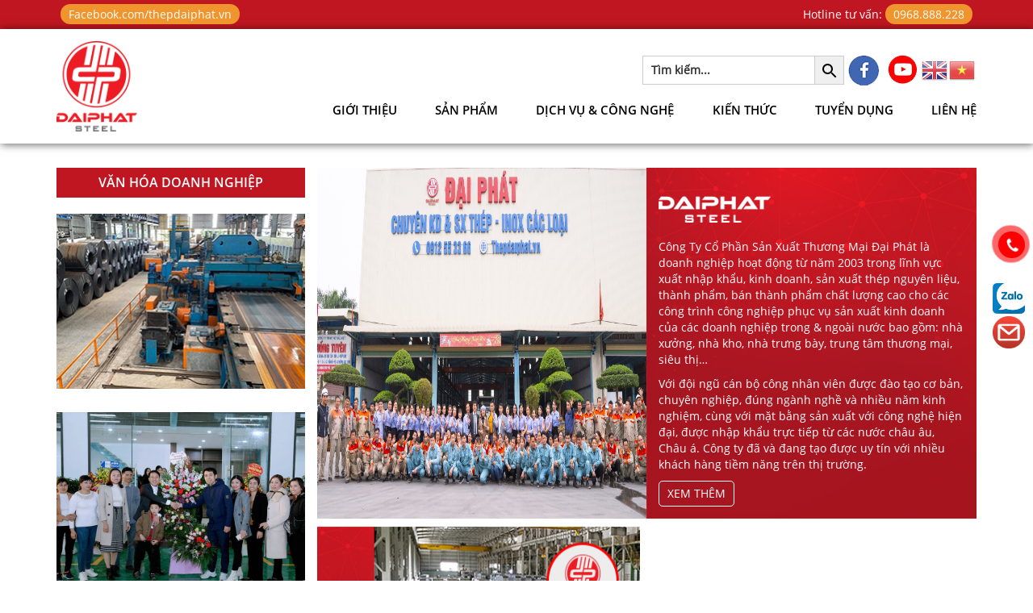

--- FILE ---
content_type: text/html; charset=UTF-8
request_url: https://thepdaiphat.vn/tag/thep-san-deck/
body_size: 20325
content:
<!DOCTYPE html><html><head>
 <script async src="https://thepdaiphat.vn/wp-content/uploads/speed-booster/gtag-UA-198963088-1.js"></script> <script defer src="[data-uri]"></script>  <script defer src="[data-uri]"></script> <meta
name="google-site-verification" content="n9QggAeC1-V-5K4eXVtu0DBf40O3J-79fOO95KDKQd8" /><meta
charset="utf-8"><meta
name="viewport" content="width=device-width, initial-scale=1"><link
rel="stylesheet" type="text/css" href="https://thepdaiphat.vn/wp-content/themes/customtheme/css/animate.min.css"><link
rel="stylesheet" type="text/css" href="https://thepdaiphat.vn/wp-content/themes/customtheme/css/bootstrap.min.css"><link
rel="stylesheet" type="text/css" href="https://thepdaiphat.vn/wp-content/themes/customtheme/css/style.css"><link
rel="stylesheet" href="https://thepdaiphat.vn/wp-content/themes/customtheme/css/owl.carousel.min.css"><link
rel="stylesheet" href="https://thepdaiphat.vn/wp-content/themes/customtheme/css/responsiveslides.css"><link
rel="stylesheet" href="https://thepdaiphat.vn/wp-content/themes/customtheme/css/font-awesome.css"><link
rel="stylesheet" href="https://thepdaiphat.vn/wp-content/themes/customtheme/css/lightbox.css"> <script defer src="https://kit.fontawesome.com/9f613a715c.js"></script> <link
rel="stylesheet" href="https://thepdaiphat.vn/wp-content/themes/customtheme/css/mobile.css"> <script defer src="[data-uri]"></script> <meta
name='robots' content='index, follow, max-image-preview:large, max-snippet:-1, max-video-preview:-1' /><style>img:is([sizes="auto" i], [sizes^="auto," i]) { contain-intrinsic-size: 3000px 1500px }</style><title>Lưu trữ Thép Sàn Deck - THÉP ĐẠI PHÁT</title><link
rel="canonical" href="https://thepdaiphat.vn/tag/thep-san-deck/" /><meta
property="og:locale" content="vi_VN" /><meta
property="og:type" content="article" /><meta
property="og:title" content="Lưu trữ Thép Sàn Deck - THÉP ĐẠI PHÁT" /><meta
property="og:url" content="https://thepdaiphat.vn/tag/thep-san-deck/" /><meta
property="og:site_name" content="THÉP ĐẠI PHÁT" /><meta
name="twitter:card" content="summary_large_image" /> <script type="application/ld+json" class="yoast-schema-graph">{"@context":"https://schema.org","@graph":[{"@type":"CollectionPage","@id":"https://thepdaiphat.vn/tag/thep-san-deck/","url":"https://thepdaiphat.vn/tag/thep-san-deck/","name":"Lưu trữ Thép Sàn Deck - THÉP ĐẠI PHÁT","isPartOf":{"@id":"https://thepdaiphat.vn/#website"},"primaryImageOfPage":{"@id":"https://thepdaiphat.vn/tag/thep-san-deck/#primaryimage"},"image":{"@id":"https://thepdaiphat.vn/tag/thep-san-deck/#primaryimage"},"thumbnailUrl":"https://thepdaiphat.vn/wp-content/uploads/2021/12/z2814501008510_f09b195d2b3706dd4de42c067494162a.jpg","breadcrumb":{"@id":"https://thepdaiphat.vn/tag/thep-san-deck/#breadcrumb"},"inLanguage":"vi"},{"@type":"ImageObject","inLanguage":"vi","@id":"https://thepdaiphat.vn/tag/thep-san-deck/#primaryimage","url":"https://thepdaiphat.vn/wp-content/uploads/2021/12/z2814501008510_f09b195d2b3706dd4de42c067494162a.jpg","contentUrl":"https://thepdaiphat.vn/wp-content/uploads/2021/12/z2814501008510_f09b195d2b3706dd4de42c067494162a.jpg","width":594,"height":432},{"@type":"BreadcrumbList","@id":"https://thepdaiphat.vn/tag/thep-san-deck/#breadcrumb","itemListElement":[{"@type":"ListItem","position":1,"name":"Trang Chủ","item":"https://thepdaiphat.vn/"},{"@type":"ListItem","position":2,"name":"Thép Sàn Deck"}]},{"@type":"WebSite","@id":"https://thepdaiphat.vn/#website","url":"https://thepdaiphat.vn/","name":"THÉP ĐẠI PHÁT","description":"CÔNG TY CỔ PHẦN SẢN XUẤT THƯƠNG MẠI THÉP ĐẠI PHÁT","publisher":{"@id":"https://thepdaiphat.vn/#organization"},"potentialAction":[{"@type":"SearchAction","target":{"@type":"EntryPoint","urlTemplate":"https://thepdaiphat.vn/?s={search_term_string}"},"query-input":{"@type":"PropertyValueSpecification","valueRequired":true,"valueName":"search_term_string"}}],"inLanguage":"vi"},{"@type":"Organization","@id":"https://thepdaiphat.vn/#organization","name":"CÔNG TY CỔ PHẦN SẢN XUẤT THƯƠNG MẠI THÉP ĐẠI PHÁT","url":"https://thepdaiphat.vn/","logo":{"@type":"ImageObject","inLanguage":"vi","@id":"https://thepdaiphat.vn/#/schema/logo/image/","url":"https://thepdaiphat.vn/wp-content/uploads/2020/09/daiphat-home_03.png","contentUrl":"https://thepdaiphat.vn/wp-content/uploads/2020/09/daiphat-home_03.png","width":107,"height":120,"caption":"CÔNG TY CỔ PHẦN SẢN XUẤT THƯƠNG MẠI THÉP ĐẠI PHÁT"},"image":{"@id":"https://thepdaiphat.vn/#/schema/logo/image/"}}]}</script> <style id='classic-theme-styles-inline-css' type='text/css'>/*! This file is auto-generated */
.wp-block-button__link{color:#fff;background-color:#32373c;border-radius:9999px;box-shadow:none;text-decoration:none;padding:calc(.667em + 2px) calc(1.333em + 2px);font-size:1.125em}.wp-block-file__button{background:#32373c;color:#fff;text-decoration:none}</style><style id='global-styles-inline-css' type='text/css'>:root{--wp--preset--aspect-ratio--square: 1;--wp--preset--aspect-ratio--4-3: 4/3;--wp--preset--aspect-ratio--3-4: 3/4;--wp--preset--aspect-ratio--3-2: 3/2;--wp--preset--aspect-ratio--2-3: 2/3;--wp--preset--aspect-ratio--16-9: 16/9;--wp--preset--aspect-ratio--9-16: 9/16;--wp--preset--color--black: #000000;--wp--preset--color--cyan-bluish-gray: #abb8c3;--wp--preset--color--white: #ffffff;--wp--preset--color--pale-pink: #f78da7;--wp--preset--color--vivid-red: #cf2e2e;--wp--preset--color--luminous-vivid-orange: #ff6900;--wp--preset--color--luminous-vivid-amber: #fcb900;--wp--preset--color--light-green-cyan: #7bdcb5;--wp--preset--color--vivid-green-cyan: #00d084;--wp--preset--color--pale-cyan-blue: #8ed1fc;--wp--preset--color--vivid-cyan-blue: #0693e3;--wp--preset--color--vivid-purple: #9b51e0;--wp--preset--gradient--vivid-cyan-blue-to-vivid-purple: linear-gradient(135deg,rgba(6,147,227,1) 0%,rgb(155,81,224) 100%);--wp--preset--gradient--light-green-cyan-to-vivid-green-cyan: linear-gradient(135deg,rgb(122,220,180) 0%,rgb(0,208,130) 100%);--wp--preset--gradient--luminous-vivid-amber-to-luminous-vivid-orange: linear-gradient(135deg,rgba(252,185,0,1) 0%,rgba(255,105,0,1) 100%);--wp--preset--gradient--luminous-vivid-orange-to-vivid-red: linear-gradient(135deg,rgba(255,105,0,1) 0%,rgb(207,46,46) 100%);--wp--preset--gradient--very-light-gray-to-cyan-bluish-gray: linear-gradient(135deg,rgb(238,238,238) 0%,rgb(169,184,195) 100%);--wp--preset--gradient--cool-to-warm-spectrum: linear-gradient(135deg,rgb(74,234,220) 0%,rgb(151,120,209) 20%,rgb(207,42,186) 40%,rgb(238,44,130) 60%,rgb(251,105,98) 80%,rgb(254,248,76) 100%);--wp--preset--gradient--blush-light-purple: linear-gradient(135deg,rgb(255,206,236) 0%,rgb(152,150,240) 100%);--wp--preset--gradient--blush-bordeaux: linear-gradient(135deg,rgb(254,205,165) 0%,rgb(254,45,45) 50%,rgb(107,0,62) 100%);--wp--preset--gradient--luminous-dusk: linear-gradient(135deg,rgb(255,203,112) 0%,rgb(199,81,192) 50%,rgb(65,88,208) 100%);--wp--preset--gradient--pale-ocean: linear-gradient(135deg,rgb(255,245,203) 0%,rgb(182,227,212) 50%,rgb(51,167,181) 100%);--wp--preset--gradient--electric-grass: linear-gradient(135deg,rgb(202,248,128) 0%,rgb(113,206,126) 100%);--wp--preset--gradient--midnight: linear-gradient(135deg,rgb(2,3,129) 0%,rgb(40,116,252) 100%);--wp--preset--font-size--small: 13px;--wp--preset--font-size--medium: 20px;--wp--preset--font-size--large: 36px;--wp--preset--font-size--x-large: 42px;--wp--preset--spacing--20: 0.44rem;--wp--preset--spacing--30: 0.67rem;--wp--preset--spacing--40: 1rem;--wp--preset--spacing--50: 1.5rem;--wp--preset--spacing--60: 2.25rem;--wp--preset--spacing--70: 3.38rem;--wp--preset--spacing--80: 5.06rem;--wp--preset--shadow--natural: 6px 6px 9px rgba(0, 0, 0, 0.2);--wp--preset--shadow--deep: 12px 12px 50px rgba(0, 0, 0, 0.4);--wp--preset--shadow--sharp: 6px 6px 0px rgba(0, 0, 0, 0.2);--wp--preset--shadow--outlined: 6px 6px 0px -3px rgba(255, 255, 255, 1), 6px 6px rgba(0, 0, 0, 1);--wp--preset--shadow--crisp: 6px 6px 0px rgba(0, 0, 0, 1);}:where(.is-layout-flex){gap: 0.5em;}:where(.is-layout-grid){gap: 0.5em;}body .is-layout-flex{display: flex;}.is-layout-flex{flex-wrap: wrap;align-items: center;}.is-layout-flex > :is(*, div){margin: 0;}body .is-layout-grid{display: grid;}.is-layout-grid > :is(*, div){margin: 0;}:where(.wp-block-columns.is-layout-flex){gap: 2em;}:where(.wp-block-columns.is-layout-grid){gap: 2em;}:where(.wp-block-post-template.is-layout-flex){gap: 1.25em;}:where(.wp-block-post-template.is-layout-grid){gap: 1.25em;}.has-black-color{color: var(--wp--preset--color--black) !important;}.has-cyan-bluish-gray-color{color: var(--wp--preset--color--cyan-bluish-gray) !important;}.has-white-color{color: var(--wp--preset--color--white) !important;}.has-pale-pink-color{color: var(--wp--preset--color--pale-pink) !important;}.has-vivid-red-color{color: var(--wp--preset--color--vivid-red) !important;}.has-luminous-vivid-orange-color{color: var(--wp--preset--color--luminous-vivid-orange) !important;}.has-luminous-vivid-amber-color{color: var(--wp--preset--color--luminous-vivid-amber) !important;}.has-light-green-cyan-color{color: var(--wp--preset--color--light-green-cyan) !important;}.has-vivid-green-cyan-color{color: var(--wp--preset--color--vivid-green-cyan) !important;}.has-pale-cyan-blue-color{color: var(--wp--preset--color--pale-cyan-blue) !important;}.has-vivid-cyan-blue-color{color: var(--wp--preset--color--vivid-cyan-blue) !important;}.has-vivid-purple-color{color: var(--wp--preset--color--vivid-purple) !important;}.has-black-background-color{background-color: var(--wp--preset--color--black) !important;}.has-cyan-bluish-gray-background-color{background-color: var(--wp--preset--color--cyan-bluish-gray) !important;}.has-white-background-color{background-color: var(--wp--preset--color--white) !important;}.has-pale-pink-background-color{background-color: var(--wp--preset--color--pale-pink) !important;}.has-vivid-red-background-color{background-color: var(--wp--preset--color--vivid-red) !important;}.has-luminous-vivid-orange-background-color{background-color: var(--wp--preset--color--luminous-vivid-orange) !important;}.has-luminous-vivid-amber-background-color{background-color: var(--wp--preset--color--luminous-vivid-amber) !important;}.has-light-green-cyan-background-color{background-color: var(--wp--preset--color--light-green-cyan) !important;}.has-vivid-green-cyan-background-color{background-color: var(--wp--preset--color--vivid-green-cyan) !important;}.has-pale-cyan-blue-background-color{background-color: var(--wp--preset--color--pale-cyan-blue) !important;}.has-vivid-cyan-blue-background-color{background-color: var(--wp--preset--color--vivid-cyan-blue) !important;}.has-vivid-purple-background-color{background-color: var(--wp--preset--color--vivid-purple) !important;}.has-black-border-color{border-color: var(--wp--preset--color--black) !important;}.has-cyan-bluish-gray-border-color{border-color: var(--wp--preset--color--cyan-bluish-gray) !important;}.has-white-border-color{border-color: var(--wp--preset--color--white) !important;}.has-pale-pink-border-color{border-color: var(--wp--preset--color--pale-pink) !important;}.has-vivid-red-border-color{border-color: var(--wp--preset--color--vivid-red) !important;}.has-luminous-vivid-orange-border-color{border-color: var(--wp--preset--color--luminous-vivid-orange) !important;}.has-luminous-vivid-amber-border-color{border-color: var(--wp--preset--color--luminous-vivid-amber) !important;}.has-light-green-cyan-border-color{border-color: var(--wp--preset--color--light-green-cyan) !important;}.has-vivid-green-cyan-border-color{border-color: var(--wp--preset--color--vivid-green-cyan) !important;}.has-pale-cyan-blue-border-color{border-color: var(--wp--preset--color--pale-cyan-blue) !important;}.has-vivid-cyan-blue-border-color{border-color: var(--wp--preset--color--vivid-cyan-blue) !important;}.has-vivid-purple-border-color{border-color: var(--wp--preset--color--vivid-purple) !important;}.has-vivid-cyan-blue-to-vivid-purple-gradient-background{background: var(--wp--preset--gradient--vivid-cyan-blue-to-vivid-purple) !important;}.has-light-green-cyan-to-vivid-green-cyan-gradient-background{background: var(--wp--preset--gradient--light-green-cyan-to-vivid-green-cyan) !important;}.has-luminous-vivid-amber-to-luminous-vivid-orange-gradient-background{background: var(--wp--preset--gradient--luminous-vivid-amber-to-luminous-vivid-orange) !important;}.has-luminous-vivid-orange-to-vivid-red-gradient-background{background: var(--wp--preset--gradient--luminous-vivid-orange-to-vivid-red) !important;}.has-very-light-gray-to-cyan-bluish-gray-gradient-background{background: var(--wp--preset--gradient--very-light-gray-to-cyan-bluish-gray) !important;}.has-cool-to-warm-spectrum-gradient-background{background: var(--wp--preset--gradient--cool-to-warm-spectrum) !important;}.has-blush-light-purple-gradient-background{background: var(--wp--preset--gradient--blush-light-purple) !important;}.has-blush-bordeaux-gradient-background{background: var(--wp--preset--gradient--blush-bordeaux) !important;}.has-luminous-dusk-gradient-background{background: var(--wp--preset--gradient--luminous-dusk) !important;}.has-pale-ocean-gradient-background{background: var(--wp--preset--gradient--pale-ocean) !important;}.has-electric-grass-gradient-background{background: var(--wp--preset--gradient--electric-grass) !important;}.has-midnight-gradient-background{background: var(--wp--preset--gradient--midnight) !important;}.has-small-font-size{font-size: var(--wp--preset--font-size--small) !important;}.has-medium-font-size{font-size: var(--wp--preset--font-size--medium) !important;}.has-large-font-size{font-size: var(--wp--preset--font-size--large) !important;}.has-x-large-font-size{font-size: var(--wp--preset--font-size--x-large) !important;}
:where(.wp-block-post-template.is-layout-flex){gap: 1.25em;}:where(.wp-block-post-template.is-layout-grid){gap: 1.25em;}
:where(.wp-block-columns.is-layout-flex){gap: 2em;}:where(.wp-block-columns.is-layout-grid){gap: 2em;}
:root :where(.wp-block-pullquote){font-size: 1.5em;line-height: 1.6;}</style><link
rel='stylesheet' id='contact-form-7-css' href='https://thepdaiphat.vn/wp-content/plugins/contact-form-7/includes/css/styles.css?ver=6.1.1' type='text/css' media='all' /><link
rel='stylesheet' id='ivory-search-styles-css' href='https://thepdaiphat.vn/wp-content/plugins/add-search-to-menu/public/css/ivory-search.min.css?ver=5.5.11' type='text/css' media='all' /><link
rel='stylesheet' id='wp-pagenavi-css' href='https://thepdaiphat.vn/wp-content/plugins/wp-pagenavi/pagenavi-css.css?ver=2.70' type='text/css' media='all' /> <script type="text/javascript" src="https://thepdaiphat.vn/wp-includes/js/jquery/jquery.min.js?ver=3.7.1" id="jquery-core-js"></script> <script defer type="text/javascript" src="https://thepdaiphat.vn/wp-includes/js/jquery/jquery-migrate.min.js?ver=3.4.1" id="jquery-migrate-js"></script> <style id="mystickymenu" type="text/css">#mysticky-nav { width:100%; position: static; height: auto !important; }#mysticky-nav.wrapfixed { position:fixed; left: 0px; margin-top:0px;  z-index: 99990; -webkit-transition: 0.3s; -moz-transition: 0.3s; -o-transition: 0.3s; transition: 0.3s; -ms-filter:"progid:DXImageTransform.Microsoft.Alpha(Opacity=100)"; filter: alpha(opacity=100); opacity:1; background-color: #ffffff;}#mysticky-nav.wrapfixed .myfixed{ background-color: #ffffff; position: relative;top: auto;left: auto;right: auto;}#mysticky-nav.wrapfixed ul li.menu-item a { color: #000000;}#mysticky-nav .myfixed { margin:0 auto; float:none; border:0px; background:none; max-width:100%; }</style><style type="text/css"></style><link
rel="icon" href="https://thepdaiphat.vn/wp-content/uploads/2020/09/cropped-favi_03-32x32.png" sizes="32x32" /><link
rel="icon" href="https://thepdaiphat.vn/wp-content/uploads/2020/09/cropped-favi_03-192x192.png" sizes="192x192" /><link
rel="apple-touch-icon" href="https://thepdaiphat.vn/wp-content/uploads/2020/09/cropped-favi_03-180x180.png" /><meta
name="msapplication-TileImage" content="https://thepdaiphat.vn/wp-content/uploads/2020/09/cropped-favi_03-270x270.png" /><style type="text/css" id="wp-custom-css">.wp-caption .wp-caption-text {
	padding: .4em;
    background: rgba(0,0,0,0.05);
    font-style: italic;
	text-align:center;
}</style><style type="text/css" media="screen">.is-menu path.search-icon-path { fill: #848484;}body .popup-search-close:after, body .search-close:after { border-color: #848484;}body .popup-search-close:before, body .search-close:before { border-color: #848484;}</style><style type="text/css"></style></head><body
data-rsssl=1>
<noscript><iframe
src="https://www.googletagmanager.com/ns.html?id=GTM-5VBFCTS" height="0" width="0" style="display:none;visibility:hidden"></iframe></noscript><div
id="wrapper"><header
class="header-index"><div
class="header-top"><div
class="container"><div
class="header-top-index"><li
id="black-studio-tinymce-3" class="widget widget_black_studio_tinymce"><div
class="textwidget"><p>Hotline tư vấn: <a
href="tel:0968888228"><i
class="fas fa-phone-volume"></i> 0968.888.228</a></p></div></li><li
id="block-4" class="widget widget_block widget_text"><p><a
rel="noreferrer noopener" href="https://www.facebook.com/thepdaiphat.vn" target="_blank">Facebook.com/thepdaiphat.vn</a></p></li></div></div></div><div
class="header-main"><div
class="container"><div
class="header-main-index"><div
class="main-menu-wrap"><div
class="logo"><li
id="media_image-2" class="widget widget_media_image"><a
href="https://thepdaiphat.vn/"><img
width="107" height="120" src="https://thepdaiphat.vn/wp-content/uploads/2020/09/daiphat-home_03.png" class="image wp-image-21  attachment-full size-full" alt="" style="max-width: 100%; height: auto;" decoding="async" /></a></li></div><div
class="main-menu"><div
class="search-desktop pc"><div
class="form_new"><form
action="https://thepdaiphat.vn" method="get" class="form-inline">
<label><input
name="s" id="mod-search-searchword" maxlength="200" class="inputbox search-query" type="text" size="20" value="Tìm kiếm..." onblur="if (this.value=='') this.value='Tìm kiếm...';" onfocus="if(this.value=='Tìm kiếm...') this.value='';" required></label>
<input
type="hidden" name="cat" id="cat" value="" />
<button
type="submit" class="is-search-submit">
<svg
focusable="false" aria-label="Search" xmlns="http://www.w3.org/2000/svg" viewBox="0 0 24 24" width="24px">
<path
d="M15.5 14h-.79l-.28-.27C15.41 12.59 16 11.11 16 9.5 16 5.91 13.09 3 9.5 3S3 5.91 3 9.5 5.91 16 9.5 16c1.61 0 3.09-.59 4.23-1.57l.27.28v.79l5 4.99L20.49 19l-4.99-5zm-6 0C7.01 14 5 11.99 5 9.5S7.01 5 9.5 5 14 7.01 14 9.5 11.99 14 9.5 14z">
</path>
</svg>
</button></form></div><li
id="black-studio-tinymce-4" class="widget widget_black_studio_tinymce"><div
class="textwidget"><p><a
href="https://www.facebook.com/thepdaiphat.vn" target="_blank" rel="noopener"><img
class="alignnone size-full wp-image-22" src="https://thepdaiphat.vn/wp-content/uploads/2020/09/Untitled-2_03.png" alt="" width="39" height="38" /></a><br
/>
<a
href="https://www.youtube.com/channel/UCbVFHzBCOxnmLvelFK_gKjA" target="_blank" rel="noopener"><img
class="alignnone size-full wp-image-23" src="https://thepdaiphat.vn/wp-content/uploads/2020/09/y-ico_03.png" alt="" width="37" height="36" /></a></p></div></li><li
id="gtranslate-3" class="widget widget_gtranslate"><div
class="gtranslate_wrapper" id="gt-wrapper-41443195"></div></li></div><div
class="menu-menu-main-vn-container"><ul
class="menu-nav"><li
id="menu-item-16" class="menu-item menu-item-type-post_type menu-item-object-page menu-item-has-children menu-item-16"><a
href="https://thepdaiphat.vn/gioi-thieu/">Giới thiệu</a><ul
class="sub-menu"><li
id="menu-item-441" class="menu-item menu-item-type-custom menu-item-object-custom menu-item-441"><a
href="/?page_id=11/#sectionpage1">Về chúng tôi</a></li><li
id="menu-item-442" class="menu-item menu-item-type-custom menu-item-object-custom menu-item-442"><a
href="/?page_id=11/#sectionpage2">Tầm nhìn sứ mệnh</a></li><li
id="menu-item-443" class="menu-item menu-item-type-custom menu-item-object-custom menu-item-443"><a
href="/?page_id=11/#sectionpage3">Cột mốc phát triển</a></li><li
id="menu-item-444" class="menu-item menu-item-type-custom menu-item-object-custom menu-item-444"><a
href="/?page_id=11/#sectionpage4">Sơ đồ tổ chức</a></li><li
id="menu-item-445" class="menu-item menu-item-type-custom menu-item-object-custom menu-item-445"><a
href="/?page_id=11/#sectionpage5">Công ty thành viên</a></li></ul></li><li
id="menu-item-2207" class="menu-item menu-item-type-taxonomy menu-item-object-category menu-item-has-children menu-item-2207"><a
href="https://thepdaiphat.vn/san-pham/">Sản phẩm</a><ul
class="sub-menu"><li
id="menu-item-2155" class="menu-item menu-item-type-taxonomy menu-item-object-category menu-item-has-children menu-item-2155"><a
href="https://thepdaiphat.vn/san-pham/thuong-mai/">Sản phẩm thương mại</a><ul
class="sub-menu"><li
id="menu-item-244" class="menu-item menu-item-type-taxonomy menu-item-object-category menu-item-244"><a
href="https://thepdaiphat.vn/san-pham/thuong-mai/thep-cuon/">Thép cuộn</a></li><li
id="menu-item-257" class="menu-item menu-item-type-taxonomy menu-item-object-category menu-item-257"><a
href="https://thepdaiphat.vn/san-pham/thuong-mai/thep-hinh-thep-che-tao/">Thép hình &#8211; Thép chế tạo</a></li><li
id="menu-item-266" class="menu-item menu-item-type-taxonomy menu-item-object-category menu-item-266"><a
href="https://thepdaiphat.vn/san-pham/thuong-mai/thep-ong-hop-ton-lop/">Thép ống hộp &#8211; Tôn lợp</a></li></ul></li><li
id="menu-item-243" class="menu-item menu-item-type-taxonomy menu-item-object-category menu-item-has-children menu-item-243"><a
href="https://thepdaiphat.vn/san-pham/gia-cong/">Sản phẩm gia công</a><ul
class="sub-menu"><li
id="menu-item-251" class="menu-item menu-item-type-taxonomy menu-item-object-category menu-item-251"><a
href="https://thepdaiphat.vn/san-pham/thuong-mai/thep-tam-la/">Thép tấm &#8211; lá</a></li><li
id="menu-item-280" class="menu-item menu-item-type-taxonomy menu-item-object-category menu-item-280"><a
href="https://thepdaiphat.vn/san-pham/san-xuat/thep-ban-ma-chan-dinh-hinh/">Thép bản mã &#8211; chấn định hình</a></li></ul></li><li
id="menu-item-242" class="menu-item menu-item-type-taxonomy menu-item-object-category menu-item-has-children menu-item-242"><a
href="https://thepdaiphat.vn/san-pham/san-xuat/">Sản phẩm sản xuất</a><ul
class="sub-menu"><li
id="menu-item-288" class="menu-item menu-item-type-taxonomy menu-item-object-category menu-item-288"><a
href="https://thepdaiphat.vn/san-pham/san-xuat/thep-xa-go-san-deck-ma-kem/">Thép xà gồ &#8211; Sàn deck mạ kẽm</a></li></ul></li><li
id="menu-item-274" class="menu-item menu-item-type-taxonomy menu-item-object-category menu-item-274"><a
href="https://thepdaiphat.vn/san-pham/thuong-mai/inox-cac-loai/">Inox các loại</a></li></ul></li><li
id="menu-item-18" class="menu-item menu-item-type-taxonomy menu-item-object-category menu-item-18"><a
href="https://thepdaiphat.vn/dich-vu-cong-nghe/">Dịch vụ &amp; công nghệ</a></li><li
id="menu-item-19" class="menu-item menu-item-type-taxonomy menu-item-object-category menu-item-19"><a
href="https://thepdaiphat.vn/kien-thuc/">Kiến thức</a></li><li
id="menu-item-20" class="menu-item menu-item-type-taxonomy menu-item-object-category menu-item-20"><a
href="https://thepdaiphat.vn/tuyen-dung/">Tuyển dụng</a></li><li
id="menu-item-15" class="menu-item menu-item-type-post_type menu-item-object-page menu-item-15"><a
href="https://thepdaiphat.vn/lien-he/">Liên hệ</a></li></ul></div></div><div
id="icomenu"><i
class="fa fa-bars" aria-hidden="true"></i></div></div><div
class="main-menu-mobile"><div
id="close-menu">
<svg
xmlns="http://www.w3.org/2000/svg" width="16" height="16" fill="currentColor" class="bi bi-x" viewBox="0 0 16 16">
<path
d="M4.646 4.646a.5.5 0 0 1 .708 0L8 7.293l2.646-2.647a.5.5 0 0 1 .708.708L8.707 8l2.647 2.646a.5.5 0 0 1-.708.708L8 8.707l-2.646 2.647a.5.5 0 0 1-.708-.708L7.293 8 4.646 5.354a.5.5 0 0 1 0-.708" />
</svg></div><div
class="logo-slogan"><li
id="media_image-2" class="widget widget_media_image"><a
href="https://thepdaiphat.vn/"><img
width="107" height="120" src="https://thepdaiphat.vn/wp-content/uploads/2020/09/daiphat-home_03.png" class="image wp-image-21  attachment-full size-full" alt="" style="max-width: 100%; height: auto;" decoding="async" /></a></li></div><div
class="search-desktop mb"><li
id="black-studio-tinymce-4" class="widget widget_black_studio_tinymce"><div
class="textwidget"><p><a
href="https://www.facebook.com/thepdaiphat.vn" target="_blank" rel="noopener"><img
class="alignnone size-full wp-image-22" src="https://thepdaiphat.vn/wp-content/uploads/2020/09/Untitled-2_03.png" alt="" width="39" height="38" /></a><br
/>
<a
href="https://www.youtube.com/channel/UCbVFHzBCOxnmLvelFK_gKjA" target="_blank" rel="noopener"><img
class="alignnone size-full wp-image-23" src="https://thepdaiphat.vn/wp-content/uploads/2020/09/y-ico_03.png" alt="" width="37" height="36" /></a></p></div></li><li
id="gtranslate-3" class="widget widget_gtranslate"><div
class="gtranslate_wrapper" id="gt-wrapper-10221700"></div></li></div><div
class="menumobile"><div
class="menu-menu-main-mobile-container"><ul
id="menu-menu-main-mobile" class="menu-m"><li
id="menu-item-303" class="menu-item menu-item-type-post_type menu-item-object-page menu-item-303"><a
href="https://thepdaiphat.vn/gioi-thieu/">Giới thiệu</a></li><li
id="menu-item-3726" class="menu-item menu-item-type-taxonomy menu-item-object-category menu-item-3726"><a
href="https://thepdaiphat.vn/san-pham/">Sản phẩm</a></li><li
id="menu-item-304" class="menu-item menu-item-type-taxonomy menu-item-object-category menu-item-304"><a
href="https://thepdaiphat.vn/dich-vu-cong-nghe/">Dịch vụ &amp; công nghệ</a></li><li
id="menu-item-305" class="menu-item menu-item-type-taxonomy menu-item-object-category menu-item-305"><a
href="https://thepdaiphat.vn/kien-thuc/">Kiến thức</a></li><li
id="menu-item-306" class="menu-item menu-item-type-taxonomy menu-item-object-category menu-item-306"><a
href="https://thepdaiphat.vn/tuyen-dung/">Tuyển dụng</a></li><li
id="menu-item-302" class="menu-item menu-item-type-post_type menu-item-object-page menu-item-302"><a
href="https://thepdaiphat.vn/lien-he/">Liên hệ</a></li></ul></div></div><div
class="menuproduct-mobile"><div
class="menu-m"><ul><li
class="page_item page-item-11"><a
href="https://thepdaiphat.vn/gioi-thieu/">Giới thiệu</a></li><li
class="page_item page-item-13"><a
href="https://thepdaiphat.vn/lien-he/">Liên hệ</a></li><li
class="page_item page-item-2145"><a
href="https://thepdaiphat.vn/san-pham-test/">Sản Phẩm Test</a></li></ul></div></div></div></div></div></div></header><section
id="about"><div
class="container"><div
class="about-index"><div
class="van-hoa"><h2>Văn hóa doanh nghiệp</h2><div
class="list-image">
<a
href="https://thepdaiphat.vn/wp-content/uploads/2020/09/vh1_03.jpg" data-lightbox="example-set">
<img
src="https://thepdaiphat.vn/wp-content/uploads/2020/09/vh1_03.jpg" >
</a>
<a
href="https://thepdaiphat.vn/wp-content/uploads/2021/01/vh1.jpg" data-lightbox="example-set">
<img
src="https://thepdaiphat.vn/wp-content/uploads/2021/01/vh1.jpg" >
</a>
<a
href="https://thepdaiphat.vn/wp-content/uploads/2021/01/vh2.jpg" data-lightbox="example-set">
<img
src="https://thepdaiphat.vn/wp-content/uploads/2021/01/vh2.jpg" >
</a></div></div><div
class="about-inner"><div
class="about-sum"><div
class="image-company">
<img
src="https://thepdaiphat.vn/wp-content/uploads/2024/03/tap-the-cong-ty.jpg"></div><div
class="sum-content"><li
id="black-studio-tinymce-6" class="widget widget_black_studio_tinymce"><div
class="textwidget"><p><img
class="alignnone size-full wp-image-38" src="https://thepdaiphat.vn/wp-content/uploads/2020/09/dp_03.png" alt="" width="139" height="33" /></p><p>Công Ty Cổ Phần Sản Xuất Thương Mại Đại Phát là doanh nghiệp hoạt động từ năm 2003 trong lĩnh vực xuất nhập khẩu, kinh doanh, sản xuất thép nguyên liệu, thành phẩm, bán thành phẩm chất lượng cao cho các công trình công nghiệp phục vụ sản xuất kinh doanh của các doanh nghiệp trong &amp; ngoài nước bao gồm: nhà xưởng, nhà kho, nhà trưng bày, trung tâm thương mại, siêu thị…</p><p>Với đội ngũ cán bộ công nhân viên được đào tạo cơ bản, chuyên nghiệp, đúng ngành nghề và nhiều năm kinh nghiệm, cùng với mặt bằng sản xuất với công nghệ hiện đại, được nhập khẩu trực tiếp từ các nước châu âu, Châu á. Công ty đã và đang tạo được uy tín với nhiều khách hàng tiềm năng trên thị trường.</p></div></li>
<a
href="https://thepdaiphat.vn/gioi-thieu/">Xem thêm</a></div></div><div
class="fb-video"><div
class="fb">
<a
href="https://www.facebook.com/thepdaiphat">
<img
src="https://thepdaiphat.vn/wp-content/themes/customtheme/images/img-fb.jpg">
</a></div><div
class="video"><li
id="black-studio-tinymce-19" class="widget widget_black_studio_tinymce"><div
class="textwidget"><p><iframe
title="Công Ty Cổ Phần Sản Xuất Thương Mại Thép Đại Phát" width="620" height="349" src="https://www.youtube.com/embed/jrUAAm9LGE8?feature=oembed" frameborder="0" allow="accelerometer; autoplay; clipboard-write; encrypted-media; gyroscope; picture-in-picture; web-share" referrerpolicy="strict-origin-when-cross-origin" allowfullscreen></iframe></p></div></li></div></div></div></div><div
id="myModal" class="modal fade" role="dialog"><div
class="modal-dialog"><div
class="modal-content"><div
class="modal-header">
<button
type="button" class="close" data-dismiss="modal">&times;</button></div><div
class="modal-body"></div></div></div></div></div></section><section
id="cam-ket"><div
class="container"><li
id="black-studio-tinymce-7" class="widget widget_black_studio_tinymce"><div
class="textwidget"><ul><li><img
src="https://thepdaiphat.vn/wp-content/uploads/2020/09/camket1_03.png" alt="" width="82" height="74" class="alignnone size-full wp-image-39" /></li><li>Đội ngũ chuyên nghiệp</li></ul><ul><li><img
src="https://thepdaiphat.vn/wp-content/uploads/2020/09/camket2_06.png" alt="" width="80" height="84" class="alignnone size-full wp-image-40" /></li><li>Đáp ứng tiến độ</li></ul><ul><li><img
src="https://thepdaiphat.vn/wp-content/uploads/2020/09/camket3_03.png" alt="" width="92" height="92" class="alignnone size-full wp-image-41" /></li><li>Uy tín - tận tâm</li></ul><ul><li><img
src="https://thepdaiphat.vn/wp-content/uploads/2020/09/camket4_03.png" alt="" width="85" height="95" class="alignnone size-full wp-image-42" /></li><li>Sản phẩm chất lượng</li></ul></div></li></div></section><section
id="product"><div
class="container"><div
class="product-inner"><div
class="sidebar"><div
class="menu_sidebar"><h2 class="title">Danh mục sản phẩm</h2><div
class="menu-menu-product-vn-container"><ul
id="cate-menu" class="menu-cate"><li
id="menu-item-43" class="menu-item menu-item-type-taxonomy menu-item-object-category menu-item-has-children menu-item-43"><a
href="https://thepdaiphat.vn/san-pham/thuong-mai/thep-cuon/">Thép cuộn</a><ul
class="sub-menu"><li
id="menu-item-2234" class="menu-item menu-item-type-post_type menu-item-object-post menu-item-2234"><a
href="https://thepdaiphat.vn/thep-cuon-can-nong-hr/">Thép Cuộn Cán Nóng HR</a></li><li
id="menu-item-2237" class="menu-item menu-item-type-post_type menu-item-object-post menu-item-2237"><a
href="https://thepdaiphat.vn/thep-cuon-can-nong-po/">Thép cuộn cán nóng PO</a></li><li
id="menu-item-2240" class="menu-item menu-item-type-post_type menu-item-object-post menu-item-2240"><a
href="https://thepdaiphat.vn/thep-cuon-can-nguoi-spcc/">Thép cuộn cán nguội</a></li><li
id="menu-item-2244" class="menu-item menu-item-type-post_type menu-item-object-post menu-item-2244"><a
href="https://thepdaiphat.vn/thep-ma-kem/">Thép Mạ Kẽm</a></li><li
id="menu-item-2250" class="menu-item menu-item-type-post_type menu-item-object-post menu-item-2250"><a
href="https://thepdaiphat.vn/thep-ma-chi/">Thép Cuộn Mạ Chì</a></li><li
id="menu-item-2249" class="menu-item menu-item-type-post_type menu-item-object-post menu-item-2249"><a
href="https://thepdaiphat.vn/thep-ma-dien/">Thép Cuộn Mạ Điện</a></li></ul></li><li
id="menu-item-50" class="menu-item menu-item-type-taxonomy menu-item-object-category menu-item-has-children menu-item-50"><a
href="https://thepdaiphat.vn/san-pham/thuong-mai/thep-tam-la/">Thép tấm &#8211; lá</a><ul
class="sub-menu"><li
id="menu-item-2271" class="menu-item menu-item-type-post_type menu-item-object-post menu-item-2271"><a
href="https://thepdaiphat.vn/thep-tam-nham-chong-tron/">Thép tấm nhám, chống trơn</a></li><li
id="menu-item-2261" class="menu-item menu-item-type-post_type menu-item-object-post menu-item-2261"><a
href="https://thepdaiphat.vn/thep-tam-ss400-ct3-q235/">Thép tấm SS400, CT3, Q235</a></li><li
id="menu-item-2260" class="menu-item menu-item-type-post_type menu-item-object-post menu-item-2260"><a
href="https://thepdaiphat.vn/thep-tam-q345-16mn/">Thép tấm Q345 (16MN)</a></li><li
id="menu-item-2265" class="menu-item menu-item-type-post_type menu-item-object-post menu-item-2265"><a
href="https://thepdaiphat.vn/thep-tam-65g/">Thép Tấm 65G</a></li><li
id="menu-item-2272" class="menu-item menu-item-type-post_type menu-item-object-post menu-item-2272"><a
href="https://thepdaiphat.vn/thep-tam-c45/">Thép Tấm C45</a></li></ul></li><li
id="menu-item-56" class="menu-item menu-item-type-taxonomy menu-item-object-category menu-item-has-children menu-item-56"><a
href="https://thepdaiphat.vn/san-pham/thuong-mai/thep-hinh-thep-che-tao/">Thép hình &#8211; Thép chế tạo</a><ul
class="sub-menu"><li
id="menu-item-2279" class="menu-item menu-item-type-post_type menu-item-object-post menu-item-2279"><a
href="https://thepdaiphat.vn/thep-hinh-h/">Thép hình chữ H</a></li><li
id="menu-item-2278" class="menu-item menu-item-type-post_type menu-item-object-post menu-item-2278"><a
href="https://thepdaiphat.vn/thep-hinh-chu-i/">Thép hình chữ i</a></li><li
id="menu-item-2285" class="menu-item menu-item-type-post_type menu-item-object-post menu-item-2285"><a
href="https://thepdaiphat.vn/thep-hinh-chu-u/">Thép hình chữ U</a></li><li
id="menu-item-2286" class="menu-item menu-item-type-post_type menu-item-object-post menu-item-2286"><a
href="https://thepdaiphat.vn/thep-hinh-chu-v/">Thép hình chữ V</a></li><li
id="menu-item-2290" class="menu-item menu-item-type-post_type menu-item-object-post menu-item-2290"><a
href="https://thepdaiphat.vn/thep-ray/">Thép ray</a></li></ul></li><li
id="menu-item-65" class="menu-item menu-item-type-taxonomy menu-item-object-category menu-item-has-children menu-item-65"><a
href="https://thepdaiphat.vn/san-pham/san-xuat/thep-ban-ma-chan-dinh-hinh/">Thép bản mã &#8211; chấn định hình</a><ul
class="sub-menu"><li
id="menu-item-2296" class="menu-item menu-item-type-post_type menu-item-object-post menu-item-2296"><a
href="https://thepdaiphat.vn/thep-ban-ma-cong-nghiep/">Thép bản mã công nghiệp</a></li><li
id="menu-item-2295" class="menu-item menu-item-type-post_type menu-item-object-post menu-item-2295"><a
href="https://thepdaiphat.vn/thep-ban-ma-ket-cau/">Thép bản mã kết cấu</a></li><li
id="menu-item-2308" class="menu-item menu-item-type-post_type menu-item-object-post menu-item-2308"><a
href="https://thepdaiphat.vn/thep-cnc-bich-tron/">Thép CNC bích tròn</a></li><li
id="menu-item-2307" class="menu-item menu-item-type-post_type menu-item-object-post menu-item-2307"><a
href="https://thepdaiphat.vn/thep-lap-la-nan-thang/">Thép lập là nắn thẳng</a></li><li
id="menu-item-2306" class="menu-item menu-item-type-post_type menu-item-object-post menu-item-2306"><a
href="https://thepdaiphat.vn/san-pham-cat-laser-fiber/">Sản phẩm cắt CNC Fiber Laser</a></li><li
id="menu-item-2314" class="menu-item menu-item-type-post_type menu-item-object-post menu-item-2314"><a
href="https://thepdaiphat.vn/san-pham-cat-plasma-cnc/">Sản phẩm cắt Plasma CNC</a></li><li
id="menu-item-2313" class="menu-item menu-item-type-post_type menu-item-object-post menu-item-2313"><a
href="https://thepdaiphat.vn/thep-chan-dinh-hinh/">Thép chấn định hình CNC</a></li></ul></li><li
id="menu-item-73" class="menu-item menu-item-type-taxonomy menu-item-object-category menu-item-has-children menu-item-73"><a
href="https://thepdaiphat.vn/san-pham/san-xuat/thep-xa-go-san-deck-ma-kem/">Thép xà gồ &#8211; Sàn deck mạ kẽm</a><ul
class="sub-menu"><li
id="menu-item-2321" class="menu-item menu-item-type-post_type menu-item-object-post menu-item-2321"><a
href="https://thepdaiphat.vn/thep-xa-go-chu-u/">Thép xà gồ chữ U</a></li><li
id="menu-item-2320" class="menu-item menu-item-type-post_type menu-item-object-post menu-item-2320"><a
href="https://thepdaiphat.vn/thep-xa-go-chu-v/">Thép xà gồ chữ V</a></li><li
id="menu-item-2377" class="menu-item menu-item-type-post_type menu-item-object-post menu-item-2377"><a
href="https://thepdaiphat.vn/thep-xa-go-chu-c/">Thép xà gồ chữ C</a></li><li
id="menu-item-2324" class="menu-item menu-item-type-post_type menu-item-object-post menu-item-2324"><a
href="https://thepdaiphat.vn/thep-xa-go-chu-z/">Thép xà gồ chữ Z</a></li><li
id="menu-item-2409" class="menu-item menu-item-type-post_type menu-item-object-post menu-item-2409"><a
href="https://thepdaiphat.vn/san-deck-ma-kem/">Sàn Deck mạ kẽm</a></li></ul></li><li
id="menu-item-79" class="menu-item menu-item-type-taxonomy menu-item-object-category menu-item-has-children menu-item-79"><a
href="https://thepdaiphat.vn/san-pham/thuong-mai/thep-ong-hop-ton-lop/">Thép ống hộp &#8211; Tôn lợp</a><ul
class="sub-menu"><li
id="menu-item-2329" class="menu-item menu-item-type-post_type menu-item-object-post menu-item-2329"><a
href="https://thepdaiphat.vn/thep-ong-hop-den/">Thép ống hộp đen</a></li><li
id="menu-item-2330" class="menu-item menu-item-type-post_type menu-item-object-post menu-item-2330"><a
href="https://thepdaiphat.vn/thep-ong-hop-ma-kem/">Thép ống hộp mạ kẽm</a></li><li
id="menu-item-2344" class="menu-item menu-item-type-post_type menu-item-object-post menu-item-2344"><a
href="https://thepdaiphat.vn/thep-ong-hop-duc-cong-nghiep/">Thép ống hộp đúc công nghiệp</a></li><li
id="menu-item-2342" class="menu-item menu-item-type-post_type menu-item-object-post menu-item-2342"><a
href="https://thepdaiphat.vn/thep-ma-nhung-nong/">Thép mạ nhúng nóng</a></li><li
id="menu-item-2343" class="menu-item menu-item-type-post_type menu-item-object-post menu-item-2343"><a
href="https://thepdaiphat.vn/thep-ong-hop-ma-co-khi/">Thép ống hộp mạ cơ khí</a></li><li
id="menu-item-2341" class="menu-item menu-item-type-post_type menu-item-object-post menu-item-2341"><a
href="https://thepdaiphat.vn/phu-kien-ong/">Phụ kiện ống</a></li><li
id="menu-item-2399" class="menu-item menu-item-type-post_type menu-item-object-post menu-item-2399"><a
href="https://thepdaiphat.vn/ton-lop-ma-mau/">Tôn lợp mạ màu</a></li></ul></li><li
id="menu-item-2391" class="menu-item menu-item-type-taxonomy menu-item-object-category menu-item-has-children menu-item-2391"><a
href="https://thepdaiphat.vn/san-pham/gia-cong/">Sản phẩm gia công khác</a><ul
class="sub-menu"><li
id="menu-item-2362" class="menu-item menu-item-type-post_type menu-item-object-post menu-item-2362"><a
href="https://thepdaiphat.vn/thep-che-tao/">Thép chế tạo</a></li><li
id="menu-item-2398" class="menu-item menu-item-type-post_type menu-item-object-post menu-item-2398"><a
href="https://thepdaiphat.vn/gia-cong-cat-xe-bang-cuon/">Gia công cắt xẻ băng cuộn</a></li><li
id="menu-item-2403" class="menu-item menu-item-type-post_type menu-item-object-post menu-item-2403"><a
href="https://thepdaiphat.vn/gia-cong-cat-cha%cc%a3t-tam-cuo%cc%a3n/">Gia công cắt chặt tấm cuộn</a></li><li
id="menu-item-2392" class="menu-item menu-item-type-post_type menu-item-object-post menu-item-2392"><a
href="https://thepdaiphat.vn/luoi-thep-keo-gian/">Lưới thép kéo giãn XG</a></li><li
id="menu-item-2406" class="menu-item menu-item-type-post_type menu-item-object-post menu-item-2406"><a
href="https://thepdaiphat.vn/gia-cong-loc-ong-binh-chua/">Gia công lốc ống bình chứa</a></li></ul></li><li
id="menu-item-86" class="menu-item menu-item-type-taxonomy menu-item-object-category menu-item-has-children menu-item-86"><a
href="https://thepdaiphat.vn/san-pham/thuong-mai/inox-cac-loai/">Inox các loại</a><ul
class="sub-menu"><li
id="menu-item-2358" class="menu-item menu-item-type-post_type menu-item-object-post menu-item-2358"><a
href="https://thepdaiphat.vn/cuon-inox/">Cuộn Inox</a></li><li
id="menu-item-2357" class="menu-item menu-item-type-post_type menu-item-object-post menu-item-2357"><a
href="https://thepdaiphat.vn/ong-inox/">Ống Inox</a></li><li
id="menu-item-2356" class="menu-item menu-item-type-post_type menu-item-object-post menu-item-2356"><a
href="https://thepdaiphat.vn/hop-inox/">Hộp Inox</a></li><li
id="menu-item-2355" class="menu-item menu-item-type-post_type menu-item-object-post menu-item-2355"><a
href="https://thepdaiphat.vn/phu-kien-inox/">Phụ kiện Inox</a></li></ul></li></ul></div></div><div
class="menu_sidebar"><h2 class="title">Hỗ trợ trực tuyến</h2><div
class="textwidget"><p><img
class="aligncenter size-full wp-image-2901" src="https://thepdaiphat.vn/wp-content/uploads/2021/09/hotline-1.gif" alt="" width="285" height="300" /></p></div></div></div><div
class="product-index"><div
class="show-product"><div
class="topProduct">
<a
class="cat1" href="https://thepdaiphat.vn/thep-cuon-tam-la/" class="title">Thép Cuộn &#8211; Tấm &#8211; Lá các loại</a><div
class="title">
<a
class="cat2" href="" class="title">Gia Công Cắt &#8211; Chặt &#8211; Xẻ băng cuộn tấm</a><div
class="cat2-bg"></div></div></div><div
id="product_193" class="product owl-carousel owl-theme"><div
class="item_product">
<a
href="https://thepdaiphat.vn/gia-cong-cat-cha%cc%a3t-tam-cuo%cc%a3n/"><div
class="imgdm imgproduct"><img
width="1000" height="750" src="https://thepdaiphat.vn/wp-content/uploads/2021/03/z2304271716779_5912225ea21d59351042fd8a7462dcc3.jpg" class="attachment-post-thumbnail size-post-thumbnail wp-post-image" alt="" decoding="async" fetchpriority="high" srcset="https://thepdaiphat.vn/wp-content/uploads/2021/03/z2304271716779_5912225ea21d59351042fd8a7462dcc3.jpg 1000w, https://thepdaiphat.vn/wp-content/uploads/2021/03/z2304271716779_5912225ea21d59351042fd8a7462dcc3-300x225.jpg 300w, https://thepdaiphat.vn/wp-content/uploads/2021/03/z2304271716779_5912225ea21d59351042fd8a7462dcc3-768x576.jpg 768w" sizes="(max-width: 1000px) 100vw, 1000px" /></div><div
class="contentProduct"><h3>Gia công cắt chặt tấm cuộn</h3></div>
</a></div><div
class="item_product">
<a
href="https://thepdaiphat.vn/gia-cong-cat-xe-bang-cuon/"><div
class="imgdm imgproduct"><img
width="735" height="600" src="https://thepdaiphat.vn/wp-content/uploads/2021/05/xebang.jpg" class="attachment-post-thumbnail size-post-thumbnail wp-post-image" alt="Gia công xẻ băng" decoding="async" srcset="https://thepdaiphat.vn/wp-content/uploads/2021/05/xebang.jpg 735w, https://thepdaiphat.vn/wp-content/uploads/2021/05/xebang-300x245.jpg 300w" sizes="(max-width: 735px) 100vw, 735px" /></div><div
class="contentProduct"><h3>Gia công cắt xẻ băng cuộn</h3></div>
</a></div><div
class="item_product">
<a
href="https://thepdaiphat.vn/thep-tam-nham-chong-tron/"><div
class="imgdm imgproduct"><img
width="720" height="960" src="https://thepdaiphat.vn/wp-content/uploads/2021/03/tam-nham-chong-tron.jpg" class="attachment-post-thumbnail size-post-thumbnail wp-post-image" alt="" decoding="async" srcset="https://thepdaiphat.vn/wp-content/uploads/2021/03/tam-nham-chong-tron.jpg 720w, https://thepdaiphat.vn/wp-content/uploads/2021/03/tam-nham-chong-tron-225x300.jpg 225w" sizes="(max-width: 720px) 100vw, 720px" /></div><div
class="contentProduct"><h3>Thép tấm nhám, chống trơn</h3></div>
</a></div><div
class="item_product">
<a
href="https://thepdaiphat.vn/thep-tam-c45/"><div
class="imgdm imgproduct"><img
width="999" height="751" src="https://thepdaiphat.vn/wp-content/uploads/2021/03/c45-2-1.jpg" class="attachment-post-thumbnail size-post-thumbnail wp-post-image" alt="" decoding="async" srcset="https://thepdaiphat.vn/wp-content/uploads/2021/03/c45-2-1.jpg 999w, https://thepdaiphat.vn/wp-content/uploads/2021/03/c45-2-1-300x226.jpg 300w, https://thepdaiphat.vn/wp-content/uploads/2021/03/c45-2-1-768x577.jpg 768w" sizes="(max-width: 999px) 100vw, 999px" /></div><div
class="contentProduct"><h3>Thép Tấm C45</h3></div>
</a></div><div
class="item_product">
<a
href="https://thepdaiphat.vn/thep-tam-65g/"><div
class="imgdm imgproduct"><img
width="500" height="374" src="https://thepdaiphat.vn/wp-content/uploads/2021/04/65g.jpg" class="attachment-post-thumbnail size-post-thumbnail wp-post-image" alt="" decoding="async" srcset="https://thepdaiphat.vn/wp-content/uploads/2021/04/65g.jpg 500w, https://thepdaiphat.vn/wp-content/uploads/2021/04/65g-300x224.jpg 300w" sizes="(max-width: 500px) 100vw, 500px" /></div><div
class="contentProduct"><h3>Thép Tấm 65G</h3></div>
</a></div><div
class="item_product">
<a
href="https://thepdaiphat.vn/thep-tam-q345-16mn/"><div
class="imgdm imgproduct"><img
width="512" height="384" src="https://thepdaiphat.vn/wp-content/uploads/2021/03/Q345.jpg" class="attachment-post-thumbnail size-post-thumbnail wp-post-image" alt="" decoding="async" srcset="https://thepdaiphat.vn/wp-content/uploads/2021/03/Q345.jpg 512w, https://thepdaiphat.vn/wp-content/uploads/2021/03/Q345-300x225.jpg 300w" sizes="(max-width: 512px) 100vw, 512px" /></div><div
class="contentProduct"><h3>Thép tấm Q345 (16MN)</h3></div>
</a></div><div
class="item_product">
<a
href="https://thepdaiphat.vn/thep-tam-ss400-ct3-q235/"><div
class="imgdm imgproduct"><img
width="960" height="960" src="https://thepdaiphat.vn/wp-content/uploads/2021/03/THEP-TAM-SS400.jpg" class="attachment-post-thumbnail size-post-thumbnail wp-post-image" alt="" decoding="async" srcset="https://thepdaiphat.vn/wp-content/uploads/2021/03/THEP-TAM-SS400.jpg 960w, https://thepdaiphat.vn/wp-content/uploads/2021/03/THEP-TAM-SS400-300x300.jpg 300w, https://thepdaiphat.vn/wp-content/uploads/2021/03/THEP-TAM-SS400-150x150.jpg 150w, https://thepdaiphat.vn/wp-content/uploads/2021/03/THEP-TAM-SS400-768x768.jpg 768w" sizes="(max-width: 960px) 100vw, 960px" /></div><div
class="contentProduct"><h3>Thép tấm SS400, CT3, Q235</h3></div>
</a></div><div
class="item_product">
<a
href="https://thepdaiphat.vn/thep-ma-dien/"><div
class="imgdm imgproduct"><img
width="2000" height="2000" src="https://thepdaiphat.vn/wp-content/uploads/2021/05/thep-ma-dien-1.png" class="attachment-post-thumbnail size-post-thumbnail wp-post-image" alt="cuộn thép mạ điện" decoding="async" srcset="https://thepdaiphat.vn/wp-content/uploads/2021/05/thep-ma-dien-1.png 2000w, https://thepdaiphat.vn/wp-content/uploads/2021/05/thep-ma-dien-1-300x300.png 300w, https://thepdaiphat.vn/wp-content/uploads/2021/05/thep-ma-dien-1-1024x1024.png 1024w, https://thepdaiphat.vn/wp-content/uploads/2021/05/thep-ma-dien-1-150x150.png 150w, https://thepdaiphat.vn/wp-content/uploads/2021/05/thep-ma-dien-1-768x768.png 768w, https://thepdaiphat.vn/wp-content/uploads/2021/05/thep-ma-dien-1-1536x1536.png 1536w" sizes="(max-width: 2000px) 100vw, 2000px" /></div><div
class="contentProduct"><h3>Thép Cuộn Mạ Điện</h3></div>
</a></div><div
class="item_product">
<a
href="https://thepdaiphat.vn/thep-ma-chi/"><div
class="imgdm imgproduct"><img
width="800" height="450" src="https://thepdaiphat.vn/wp-content/uploads/2021/05/Cuon-ma-chi.jpg" class="attachment-post-thumbnail size-post-thumbnail wp-post-image" alt="" decoding="async" srcset="https://thepdaiphat.vn/wp-content/uploads/2021/05/Cuon-ma-chi.jpg 800w, https://thepdaiphat.vn/wp-content/uploads/2021/05/Cuon-ma-chi-300x169.jpg 300w, https://thepdaiphat.vn/wp-content/uploads/2021/05/Cuon-ma-chi-768x432.jpg 768w" sizes="(max-width: 800px) 100vw, 800px" /></div><div
class="contentProduct"><h3>Thép Cuộn Mạ Chì</h3></div>
</a></div><div
class="item_product">
<a
href="https://thepdaiphat.vn/thep-ma-kem/"><div
class="imgdm imgproduct"><img
width="800" height="600" src="https://thepdaiphat.vn/wp-content/uploads/2021/05/tam-cuon-ma-kem.jpg" class="attachment-post-thumbnail size-post-thumbnail wp-post-image" alt="" decoding="async" srcset="https://thepdaiphat.vn/wp-content/uploads/2021/05/tam-cuon-ma-kem.jpg 800w, https://thepdaiphat.vn/wp-content/uploads/2021/05/tam-cuon-ma-kem-300x225.jpg 300w, https://thepdaiphat.vn/wp-content/uploads/2021/05/tam-cuon-ma-kem-768x576.jpg 768w" sizes="(max-width: 800px) 100vw, 800px" /></div><div
class="contentProduct"><h3>Thép Mạ Kẽm</h3></div>
</a></div><div
class="item_product">
<a
href="https://thepdaiphat.vn/thep-cuon-can-nguoi-spcc/"><div
class="imgdm imgproduct"><img
width="800" height="600" src="https://thepdaiphat.vn/wp-content/uploads/2021/05/cuon-can-nguoi-4-min.jpg" class="attachment-post-thumbnail size-post-thumbnail wp-post-image" alt="" decoding="async" srcset="https://thepdaiphat.vn/wp-content/uploads/2021/05/cuon-can-nguoi-4-min.jpg 800w, https://thepdaiphat.vn/wp-content/uploads/2021/05/cuon-can-nguoi-4-min-300x225.jpg 300w, https://thepdaiphat.vn/wp-content/uploads/2021/05/cuon-can-nguoi-4-min-768x576.jpg 768w" sizes="(max-width: 800px) 100vw, 800px" /></div><div
class="contentProduct"><h3>Thép cuộn cán nguội</h3></div>
</a></div><div
class="item_product">
<a
href="https://thepdaiphat.vn/thep-cuon-can-nong-po/"><div
class="imgdm imgproduct"><img
width="848" height="600" src="https://thepdaiphat.vn/wp-content/uploads/2021/05/Cuon-can-nong-PO-3.jpg" class="attachment-post-thumbnail size-post-thumbnail wp-post-image" alt="" decoding="async" srcset="https://thepdaiphat.vn/wp-content/uploads/2021/05/Cuon-can-nong-PO-3.jpg 848w, https://thepdaiphat.vn/wp-content/uploads/2021/05/Cuon-can-nong-PO-3-300x212.jpg 300w, https://thepdaiphat.vn/wp-content/uploads/2021/05/Cuon-can-nong-PO-3-768x543.jpg 768w" sizes="(max-width: 848px) 100vw, 848px" /></div><div
class="contentProduct"><h3>Thép cuộn cán nóng PO</h3></div>
</a></div><div
class="item_product">
<a
href="https://thepdaiphat.vn/thep-cuon-can-nong-hr/"><div
class="imgdm imgproduct"><img
width="800" height="600" src="https://thepdaiphat.vn/wp-content/uploads/2021/05/cuon-can-nog-HR-7-1-min.jpg" class="attachment-post-thumbnail size-post-thumbnail wp-post-image" alt="" decoding="async" srcset="https://thepdaiphat.vn/wp-content/uploads/2021/05/cuon-can-nog-HR-7-1-min.jpg 800w, https://thepdaiphat.vn/wp-content/uploads/2021/05/cuon-can-nog-HR-7-1-min-300x225.jpg 300w, https://thepdaiphat.vn/wp-content/uploads/2021/05/cuon-can-nog-HR-7-1-min-768x576.jpg 768w" sizes="(max-width: 800px) 100vw, 800px" /></div><div
class="contentProduct"><h3>Thép Cuộn Cán Nóng HR</h3></div>
</a></div></div> <script defer src="[data-uri]"></script> </div><div
class="show-product"><div
class="topProduct">
<a
class="cat1" href="https://thepdaiphat.vn/san-pham/san-xuat/thep-ban-ma-chan-dinh-hinh/" class="title">Thép Bản Mã &#8211; Chấn Định Hình</a><div
class="title">
<a
class="cat2" href="https://thepdaiphat.vn/san-pham/san-xuat/thep-ban-ma-chan-dinh-hinh/" class="title">Cắt CNC Laser 100mm Inox &#8211; 70mm thép</a><div
class="cat2-bg"></div></div></div><div
id="product_64" class="product owl-carousel owl-theme"><div
class="item_product">
<a
href="https://thepdaiphat.vn/thep-chan-dinh-hinh/"><div
class="imgdm imgproduct"><img
width="1000" height="668" src="https://thepdaiphat.vn/wp-content/uploads/2021/03/hang-chan-dinh-hinh.jpg" class="attachment-post-thumbnail size-post-thumbnail wp-post-image" alt="" decoding="async" srcset="https://thepdaiphat.vn/wp-content/uploads/2021/03/hang-chan-dinh-hinh.jpg 1000w, https://thepdaiphat.vn/wp-content/uploads/2021/03/hang-chan-dinh-hinh-300x200.jpg 300w, https://thepdaiphat.vn/wp-content/uploads/2021/03/hang-chan-dinh-hinh-768x513.jpg 768w" sizes="(max-width: 1000px) 100vw, 1000px" /></div><div
class="contentProduct"><h3>Thép chấn định hình CNC</h3></div>
</a></div><div
class="item_product">
<a
href="https://thepdaiphat.vn/san-pham-cat-plasma-cnc/"><div
class="imgdm imgproduct"><img
width="2048" height="1365" src="https://thepdaiphat.vn/wp-content/uploads/2021/05/may-cat-CNC.jpg" class="attachment-post-thumbnail size-post-thumbnail wp-post-image" alt="" decoding="async" srcset="https://thepdaiphat.vn/wp-content/uploads/2021/05/may-cat-CNC.jpg 2048w, https://thepdaiphat.vn/wp-content/uploads/2021/05/may-cat-CNC-300x200.jpg 300w, https://thepdaiphat.vn/wp-content/uploads/2021/05/may-cat-CNC-1024x683.jpg 1024w, https://thepdaiphat.vn/wp-content/uploads/2021/05/may-cat-CNC-768x512.jpg 768w, https://thepdaiphat.vn/wp-content/uploads/2021/05/may-cat-CNC-1536x1024.jpg 1536w" sizes="(max-width: 2048px) 100vw, 2048px" /></div><div
class="contentProduct"><h3>Sản phẩm cắt Plasma CNC</h3></div>
</a></div><div
class="item_product">
<a
href="https://thepdaiphat.vn/san-pham-cat-laser-fiber/"><div
class="imgdm imgproduct"><img
width="1200" height="800" src="https://thepdaiphat.vn/wp-content/uploads/2021/05/anh-website-19.png" class="attachment-post-thumbnail size-post-thumbnail wp-post-image" alt="ảnh bản mã" decoding="async" srcset="https://thepdaiphat.vn/wp-content/uploads/2021/05/anh-website-19.png 1200w, https://thepdaiphat.vn/wp-content/uploads/2021/05/anh-website-19-300x200.png 300w, https://thepdaiphat.vn/wp-content/uploads/2021/05/anh-website-19-1024x683.png 1024w, https://thepdaiphat.vn/wp-content/uploads/2021/05/anh-website-19-768x512.png 768w" sizes="(max-width: 1200px) 100vw, 1200px" /></div><div
class="contentProduct"><h3>Sản phẩm cắt CNC Fiber Laser</h3></div>
</a></div><div
class="item_product">
<a
href="https://thepdaiphat.vn/thep-lap-la-nan-thang/"><div
class="imgdm imgproduct"><img
width="960" height="720" src="https://thepdaiphat.vn/wp-content/uploads/2021/03/86731759_813248152482802_1340705046815309824_n.jpg" class="attachment-post-thumbnail size-post-thumbnail wp-post-image" alt="" decoding="async" srcset="https://thepdaiphat.vn/wp-content/uploads/2021/03/86731759_813248152482802_1340705046815309824_n.jpg 960w, https://thepdaiphat.vn/wp-content/uploads/2021/03/86731759_813248152482802_1340705046815309824_n-300x225.jpg 300w, https://thepdaiphat.vn/wp-content/uploads/2021/03/86731759_813248152482802_1340705046815309824_n-768x576.jpg 768w" sizes="(max-width: 960px) 100vw, 960px" /></div><div
class="contentProduct"><h3>Thép lập là nắn thẳng</h3></div>
</a></div><div
class="item_product">
<a
href="https://thepdaiphat.vn/thep-cnc-bich-tron/"><div
class="imgdm imgproduct"><img
width="793" height="600" src="https://thepdaiphat.vn/wp-content/uploads/2021/05/CNC.jpg" class="attachment-post-thumbnail size-post-thumbnail wp-post-image" alt="CNC bích tròn" decoding="async" srcset="https://thepdaiphat.vn/wp-content/uploads/2021/05/CNC.jpg 793w, https://thepdaiphat.vn/wp-content/uploads/2021/05/CNC-300x227.jpg 300w, https://thepdaiphat.vn/wp-content/uploads/2021/05/CNC-768x581.jpg 768w" sizes="(max-width: 793px) 100vw, 793px" /></div><div
class="contentProduct"><h3>Thép CNC bích tròn</h3></div>
</a></div><div
class="item_product">
<a
href="https://thepdaiphat.vn/thep-ban-ma-ket-cau/"><div
class="imgdm imgproduct"><img
width="1001" height="1333" src="https://thepdaiphat.vn/wp-content/uploads/2021/03/z2308465608357_e236beb0c116208bf191a51d28d9e084.jpg" class="attachment-post-thumbnail size-post-thumbnail wp-post-image" alt="" decoding="async" srcset="https://thepdaiphat.vn/wp-content/uploads/2021/03/z2308465608357_e236beb0c116208bf191a51d28d9e084.jpg 1001w, https://thepdaiphat.vn/wp-content/uploads/2021/03/z2308465608357_e236beb0c116208bf191a51d28d9e084-225x300.jpg 225w, https://thepdaiphat.vn/wp-content/uploads/2021/03/z2308465608357_e236beb0c116208bf191a51d28d9e084-769x1024.jpg 769w, https://thepdaiphat.vn/wp-content/uploads/2021/03/z2308465608357_e236beb0c116208bf191a51d28d9e084-768x1023.jpg 768w" sizes="(max-width: 1001px) 100vw, 1001px" /></div><div
class="contentProduct"><h3>Thép bản mã kết cấu</h3></div>
</a></div><div
class="item_product">
<a
href="https://thepdaiphat.vn/thep-ban-ma-cong-nghiep/"><div
class="imgdm imgproduct"><img
width="800" height="600" src="https://thepdaiphat.vn/wp-content/uploads/2022/03/p1-1.jpg" class="attachment-post-thumbnail size-post-thumbnail wp-post-image" alt="" decoding="async" srcset="https://thepdaiphat.vn/wp-content/uploads/2022/03/p1-1.jpg 800w, https://thepdaiphat.vn/wp-content/uploads/2022/03/p1-1-300x225.jpg 300w, https://thepdaiphat.vn/wp-content/uploads/2022/03/p1-1-768x576.jpg 768w" sizes="(max-width: 800px) 100vw, 800px" /></div><div
class="contentProduct"><h3>Thép bản mã công nghiệp</h3></div>
</a></div></div> <script defer src="[data-uri]"></script> </div><div
class="show-product"><div
class="topProduct">
<a
class="cat1" href="https://thepdaiphat.vn/san-pham/thuong-mai/thep-hinh-thep-che-tao/" class="title">Thép hình các loại</a><div
class="title">
<a
class="cat2" href="" class="title">Tổ hợp dầm kết cấu I &#8211; H</a><div
class="cat2-bg"></div></div></div><div
id="product_46" class="product owl-carousel owl-theme"><div
class="item_product">
<a
href="https://thepdaiphat.vn/thep-ray/"><div
class="imgdm imgproduct"><img
width="960" height="960" src="https://thepdaiphat.vn/wp-content/uploads/2021/03/IMG_2092-1.jpg" class="attachment-post-thumbnail size-post-thumbnail wp-post-image" alt="" decoding="async" srcset="https://thepdaiphat.vn/wp-content/uploads/2021/03/IMG_2092-1.jpg 960w, https://thepdaiphat.vn/wp-content/uploads/2021/03/IMG_2092-1-300x300.jpg 300w, https://thepdaiphat.vn/wp-content/uploads/2021/03/IMG_2092-1-150x150.jpg 150w, https://thepdaiphat.vn/wp-content/uploads/2021/03/IMG_2092-1-768x768.jpg 768w" sizes="(max-width: 960px) 100vw, 960px" /></div><div
class="contentProduct"><h3>Thép ray</h3></div>
</a></div><div
class="item_product">
<a
href="https://thepdaiphat.vn/thep-hinh-chu-v/"><div
class="imgdm imgproduct"><img
width="2560" height="1920" src="https://thepdaiphat.vn/wp-content/uploads/2021/03/z2362828974108_fdda3e929d021346e83a4b3babe2781d-1.jpg" class="attachment-post-thumbnail size-post-thumbnail wp-post-image" alt="" decoding="async" srcset="https://thepdaiphat.vn/wp-content/uploads/2021/03/z2362828974108_fdda3e929d021346e83a4b3babe2781d-1.jpg 2560w, https://thepdaiphat.vn/wp-content/uploads/2021/03/z2362828974108_fdda3e929d021346e83a4b3babe2781d-1-300x225.jpg 300w, https://thepdaiphat.vn/wp-content/uploads/2021/03/z2362828974108_fdda3e929d021346e83a4b3babe2781d-1-1024x768.jpg 1024w, https://thepdaiphat.vn/wp-content/uploads/2021/03/z2362828974108_fdda3e929d021346e83a4b3babe2781d-1-768x576.jpg 768w, https://thepdaiphat.vn/wp-content/uploads/2021/03/z2362828974108_fdda3e929d021346e83a4b3babe2781d-1-1536x1152.jpg 1536w, https://thepdaiphat.vn/wp-content/uploads/2021/03/z2362828974108_fdda3e929d021346e83a4b3babe2781d-1-2048x1536.jpg 2048w" sizes="(max-width: 2560px) 100vw, 2560px" /></div><div
class="contentProduct"><h3>Thép hình chữ V</h3></div>
</a></div><div
class="item_product">
<a
href="https://thepdaiphat.vn/thep-hinh-chu-u/"><div
class="imgdm imgproduct"><img
width="477" height="348" src="https://thepdaiphat.vn/wp-content/uploads/2021/03/gia-trong-ngay-1400776475-1.jpg" class="attachment-post-thumbnail size-post-thumbnail wp-post-image" alt="" decoding="async" srcset="https://thepdaiphat.vn/wp-content/uploads/2021/03/gia-trong-ngay-1400776475-1.jpg 477w, https://thepdaiphat.vn/wp-content/uploads/2021/03/gia-trong-ngay-1400776475-1-300x219.jpg 300w" sizes="(max-width: 477px) 100vw, 477px" /></div><div
class="contentProduct"><h3>Thép hình chữ U</h3></div>
</a></div><div
class="item_product">
<a
href="https://thepdaiphat.vn/thep-hinh-chu-i/"><div
class="imgdm imgproduct"><img
width="2560" height="1707" src="https://thepdaiphat.vn/wp-content/uploads/2021/03/IMG_7810-1-scaled.jpg" class="attachment-post-thumbnail size-post-thumbnail wp-post-image" alt="" decoding="async" srcset="https://thepdaiphat.vn/wp-content/uploads/2021/03/IMG_7810-1-scaled.jpg 2560w, https://thepdaiphat.vn/wp-content/uploads/2021/03/IMG_7810-1-300x200.jpg 300w, https://thepdaiphat.vn/wp-content/uploads/2021/03/IMG_7810-1-1024x683.jpg 1024w, https://thepdaiphat.vn/wp-content/uploads/2021/03/IMG_7810-1-768x512.jpg 768w, https://thepdaiphat.vn/wp-content/uploads/2021/03/IMG_7810-1-1536x1024.jpg 1536w, https://thepdaiphat.vn/wp-content/uploads/2021/03/IMG_7810-1-2048x1365.jpg 2048w" sizes="(max-width: 2560px) 100vw, 2560px" /></div><div
class="contentProduct"><h3>Thép hình chữ i</h3></div>
</a></div><div
class="item_product">
<a
href="https://thepdaiphat.vn/thep-hinh-h/"><div
class="imgdm imgproduct"><img
width="2560" height="1920" src="https://thepdaiphat.vn/wp-content/uploads/2021/03/z2362907961310_dfa2481a0ae1738cdc1d80d3bf277323-1.jpg" class="attachment-post-thumbnail size-post-thumbnail wp-post-image" alt="" decoding="async" srcset="https://thepdaiphat.vn/wp-content/uploads/2021/03/z2362907961310_dfa2481a0ae1738cdc1d80d3bf277323-1.jpg 2560w, https://thepdaiphat.vn/wp-content/uploads/2021/03/z2362907961310_dfa2481a0ae1738cdc1d80d3bf277323-1-300x225.jpg 300w, https://thepdaiphat.vn/wp-content/uploads/2021/03/z2362907961310_dfa2481a0ae1738cdc1d80d3bf277323-1-1024x768.jpg 1024w, https://thepdaiphat.vn/wp-content/uploads/2021/03/z2362907961310_dfa2481a0ae1738cdc1d80d3bf277323-1-768x576.jpg 768w, https://thepdaiphat.vn/wp-content/uploads/2021/03/z2362907961310_dfa2481a0ae1738cdc1d80d3bf277323-1-1536x1152.jpg 1536w, https://thepdaiphat.vn/wp-content/uploads/2021/03/z2362907961310_dfa2481a0ae1738cdc1d80d3bf277323-1-2048x1536.jpg 2048w" sizes="(max-width: 2560px) 100vw, 2560px" /></div><div
class="contentProduct"><h3>Thép hình chữ H</h3></div>
</a></div></div> <script defer src="[data-uri]"></script> </div><div
class="show-product"><div
class="topProduct">
<a
class="cat1" href="https://thepdaiphat.vn/san-pham/san-xuat/thep-xa-go-san-deck-ma-kem/" class="title">Thép xà gồ các loại</a><div
class="title">
<a
class="cat2" href="" class="title">thép sàn deck mạ kẽm</a><div
class="cat2-bg"></div></div></div><div
id="product_80" class="product owl-carousel owl-theme"><div
class="item_product">
<a
href="https://thepdaiphat.vn/san-deck-ma-kem/"><div
class="imgdm imgproduct"><img
width="720" height="960" src="https://thepdaiphat.vn/wp-content/uploads/2021/03/san-deck-4.jpg" class="attachment-post-thumbnail size-post-thumbnail wp-post-image" alt="" decoding="async" srcset="https://thepdaiphat.vn/wp-content/uploads/2021/03/san-deck-4.jpg 720w, https://thepdaiphat.vn/wp-content/uploads/2021/03/san-deck-4-225x300.jpg 225w" sizes="(max-width: 720px) 100vw, 720px" /></div><div
class="contentProduct"><h3>Sàn Deck mạ kẽm</h3></div>
</a></div><div
class="item_product">
<a
href="https://thepdaiphat.vn/thep-xa-go-chu-c/"><div
class="imgdm imgproduct"><img
width="800" height="600" src="https://thepdaiphat.vn/wp-content/uploads/2021/05/thep-xa-go-chu-c-min.jpg" class="attachment-post-thumbnail size-post-thumbnail wp-post-image" alt="" decoding="async" srcset="https://thepdaiphat.vn/wp-content/uploads/2021/05/thep-xa-go-chu-c-min.jpg 800w, https://thepdaiphat.vn/wp-content/uploads/2021/05/thep-xa-go-chu-c-min-300x225.jpg 300w, https://thepdaiphat.vn/wp-content/uploads/2021/05/thep-xa-go-chu-c-min-768x576.jpg 768w" sizes="(max-width: 800px) 100vw, 800px" /></div><div
class="contentProduct"><h3>Thép xà gồ chữ C</h3></div>
</a></div><div
class="item_product">
<a
href="https://thepdaiphat.vn/thep-xa-go-chu-z/"><div
class="imgdm imgproduct"><img
width="800" height="600" src="https://thepdaiphat.vn/wp-content/uploads/2021/05/thep-xa-go-chu-z-min.jpg" class="attachment-post-thumbnail size-post-thumbnail wp-post-image" alt="" decoding="async" srcset="https://thepdaiphat.vn/wp-content/uploads/2021/05/thep-xa-go-chu-z-min.jpg 800w, https://thepdaiphat.vn/wp-content/uploads/2021/05/thep-xa-go-chu-z-min-300x225.jpg 300w, https://thepdaiphat.vn/wp-content/uploads/2021/05/thep-xa-go-chu-z-min-768x576.jpg 768w" sizes="(max-width: 800px) 100vw, 800px" /></div><div
class="contentProduct"><h3>Thép xà gồ chữ Z</h3></div>
</a></div><div
class="item_product">
<a
href="https://thepdaiphat.vn/thep-xa-go-chu-v/"><div
class="imgdm imgproduct"><img
width="800" height="600" src="https://thepdaiphat.vn/wp-content/uploads/2021/05/thep-xa-go-chu-v-min.jpg" class="attachment-post-thumbnail size-post-thumbnail wp-post-image" alt="" decoding="async" srcset="https://thepdaiphat.vn/wp-content/uploads/2021/05/thep-xa-go-chu-v-min.jpg 800w, https://thepdaiphat.vn/wp-content/uploads/2021/05/thep-xa-go-chu-v-min-300x225.jpg 300w, https://thepdaiphat.vn/wp-content/uploads/2021/05/thep-xa-go-chu-v-min-768x576.jpg 768w" sizes="(max-width: 800px) 100vw, 800px" /></div><div
class="contentProduct"><h3>Thép xà gồ chữ V</h3></div>
</a></div><div
class="item_product">
<a
href="https://thepdaiphat.vn/thep-xa-go-chu-u/"><div
class="imgdm imgproduct"><img
width="800" height="600" src="https://thepdaiphat.vn/wp-content/uploads/2021/05/thep-xa-go-chu-u-min.jpg" class="attachment-post-thumbnail size-post-thumbnail wp-post-image" alt="" decoding="async" srcset="https://thepdaiphat.vn/wp-content/uploads/2021/05/thep-xa-go-chu-u-min.jpg 800w, https://thepdaiphat.vn/wp-content/uploads/2021/05/thep-xa-go-chu-u-min-300x225.jpg 300w, https://thepdaiphat.vn/wp-content/uploads/2021/05/thep-xa-go-chu-u-min-768x576.jpg 768w" sizes="(max-width: 800px) 100vw, 800px" /></div><div
class="contentProduct"><h3>Thép xà gồ chữ U</h3></div>
</a></div></div> <script defer src="[data-uri]"></script> </div><div
class="show-product"><div
class="topProduct">
<a
class="cat1" href="https://thepdaiphat.vn/san-pham/thuong-mai/thep-ong-hop-ton-lop/" class="title">Thép ống hộp các loại</a><div
class="title">
<a
class="cat2" href="" class="title">Tôn lợp mạ màu</a><div
class="cat2-bg"></div></div></div><div
id="product_92" class="product owl-carousel owl-theme"><div
class="item_product">
<a
href="https://thepdaiphat.vn/ton-lop-ma-mau/"><div
class="imgdm imgproduct"><img
width="800" height="600" src="https://thepdaiphat.vn/wp-content/uploads/2021/05/tonlop.jpg" class="attachment-post-thumbnail size-post-thumbnail wp-post-image" alt="Tôn lợp mạ màu" decoding="async" srcset="https://thepdaiphat.vn/wp-content/uploads/2021/05/tonlop.jpg 800w, https://thepdaiphat.vn/wp-content/uploads/2021/05/tonlop-300x225.jpg 300w, https://thepdaiphat.vn/wp-content/uploads/2021/05/tonlop-768x576.jpg 768w" sizes="(max-width: 800px) 100vw, 800px" /></div><div
class="contentProduct"><h3>Tôn lợp mạ màu</h3></div>
</a></div><div
class="item_product">
<a
href="https://thepdaiphat.vn/phu-kien-ong/"><div
class="imgdm imgproduct"><img
width="600" height="418" src="https://thepdaiphat.vn/wp-content/uploads/2021/03/phu-kien-ong-2-1.jpg" class="attachment-post-thumbnail size-post-thumbnail wp-post-image" alt="" decoding="async" srcset="https://thepdaiphat.vn/wp-content/uploads/2021/03/phu-kien-ong-2-1.jpg 600w, https://thepdaiphat.vn/wp-content/uploads/2021/03/phu-kien-ong-2-1-300x209.jpg 300w" sizes="(max-width: 600px) 100vw, 600px" /></div><div
class="contentProduct"><h3>Phụ kiện ống</h3></div>
</a></div><div
class="item_product">
<a
href="https://thepdaiphat.vn/thep-ma-nhung-nong/"><div
class="imgdm imgproduct"><img
width="600" height="450" src="https://thepdaiphat.vn/wp-content/uploads/2021/03/201304074703_4_3_3b-1.jpg" class="attachment-post-thumbnail size-post-thumbnail wp-post-image" alt="" decoding="async" srcset="https://thepdaiphat.vn/wp-content/uploads/2021/03/201304074703_4_3_3b-1.jpg 600w, https://thepdaiphat.vn/wp-content/uploads/2021/03/201304074703_4_3_3b-1-300x225.jpg 300w" sizes="(max-width: 600px) 100vw, 600px" /></div><div
class="contentProduct"><h3>Thép mạ nhúng nóng</h3></div>
</a></div><div
class="item_product">
<a
href="https://thepdaiphat.vn/thep-ong-hop-ma-co-khi/"><div
class="imgdm imgproduct"><img
width="650" height="406" src="https://thepdaiphat.vn/wp-content/uploads/2021/03/Ong-ma-co-khi.jpg" class="attachment-post-thumbnail size-post-thumbnail wp-post-image" alt="" decoding="async" srcset="https://thepdaiphat.vn/wp-content/uploads/2021/03/Ong-ma-co-khi.jpg 650w, https://thepdaiphat.vn/wp-content/uploads/2021/03/Ong-ma-co-khi-300x187.jpg 300w" sizes="(max-width: 650px) 100vw, 650px" /></div><div
class="contentProduct"><h3>Thép ống hộp mạ cơ khí</h3></div>
</a></div><div
class="item_product">
<a
href="https://thepdaiphat.vn/thep-ong-hop-duc-cong-nghiep/"><div
class="imgdm imgproduct"><img
width="890" height="641" src="https://thepdaiphat.vn/wp-content/uploads/2021/03/thep-ong-duc-1.jpg" class="attachment-post-thumbnail size-post-thumbnail wp-post-image" alt="" decoding="async" srcset="https://thepdaiphat.vn/wp-content/uploads/2021/03/thep-ong-duc-1.jpg 890w, https://thepdaiphat.vn/wp-content/uploads/2021/03/thep-ong-duc-1-300x216.jpg 300w, https://thepdaiphat.vn/wp-content/uploads/2021/03/thep-ong-duc-1-768x553.jpg 768w" sizes="(max-width: 890px) 100vw, 890px" /></div><div
class="contentProduct"><h3>Thép ống hộp đúc công nghiệp</h3></div>
</a></div><div
class="item_product">
<a
href="https://thepdaiphat.vn/thep-ong-hop-den/"><div
class="imgdm imgproduct"><img
width="960" height="720" src="https://thepdaiphat.vn/wp-content/uploads/2021/03/z2308465256886_24115eb40834e69dd192c3c97d96524c-1-1.jpg" class="attachment-post-thumbnail size-post-thumbnail wp-post-image" alt="" decoding="async" srcset="https://thepdaiphat.vn/wp-content/uploads/2021/03/z2308465256886_24115eb40834e69dd192c3c97d96524c-1-1.jpg 960w, https://thepdaiphat.vn/wp-content/uploads/2021/03/z2308465256886_24115eb40834e69dd192c3c97d96524c-1-1-300x225.jpg 300w, https://thepdaiphat.vn/wp-content/uploads/2021/03/z2308465256886_24115eb40834e69dd192c3c97d96524c-1-1-768x576.jpg 768w" sizes="(max-width: 960px) 100vw, 960px" /></div><div
class="contentProduct"><h3>Thép ống hộp đen</h3></div>
</a></div><div
class="item_product">
<a
href="https://thepdaiphat.vn/thep-ong-hop-ma-kem/"><div
class="imgdm imgproduct"><img
width="713" height="600" src="https://thepdaiphat.vn/wp-content/uploads/2021/03/HOP-MA-KEM-1.jpg" class="attachment-post-thumbnail size-post-thumbnail wp-post-image" alt="" decoding="async" srcset="https://thepdaiphat.vn/wp-content/uploads/2021/03/HOP-MA-KEM-1.jpg 713w, https://thepdaiphat.vn/wp-content/uploads/2021/03/HOP-MA-KEM-1-300x252.jpg 300w" sizes="(max-width: 713px) 100vw, 713px" /></div><div
class="contentProduct"><h3>Thép ống hộp mạ kẽm</h3></div>
</a></div></div> <script defer src="[data-uri]"></script> </div><div
class="show-product"><div
class="topProduct">
<a
class="cat1" href="https://thepdaiphat.vn/san-pham/thuong-mai/thep-luoi-keo-gian/" class="title">Lưới kéo giãn xg</a><div
class="title">
<a
class="cat2" href="" class="title">Thép chế tạo</a><div
class="cat2-bg"></div></div></div><div
id="product_192" class="product owl-carousel owl-theme"><div
class="item_product">
<a
href="https://thepdaiphat.vn/luoi-thep-keo-gian/"><div
class="imgdm imgproduct"><img
width="800" height="533" src="https://thepdaiphat.vn/wp-content/uploads/2021/05/thepkeogian-2.jpg" class="attachment-post-thumbnail size-post-thumbnail wp-post-image" alt="Lưới thép kéo giãn" decoding="async" srcset="https://thepdaiphat.vn/wp-content/uploads/2021/05/thepkeogian-2.jpg 800w, https://thepdaiphat.vn/wp-content/uploads/2021/05/thepkeogian-2-300x200.jpg 300w, https://thepdaiphat.vn/wp-content/uploads/2021/05/thepkeogian-2-768x512.jpg 768w" sizes="(max-width: 800px) 100vw, 800px" /></div><div
class="contentProduct"><h3>Lưới thép kéo giãn XG</h3></div>
</a></div><div
class="item_product">
<a
href="https://thepdaiphat.vn/thep-che-tao/"><div
class="imgdm imgproduct"><img
width="900" height="675" src="https://thepdaiphat.vn/wp-content/uploads/2021/03/p1000308_20120427133238_673048-1.jpg" class="attachment-post-thumbnail size-post-thumbnail wp-post-image" alt="" decoding="async" srcset="https://thepdaiphat.vn/wp-content/uploads/2021/03/p1000308_20120427133238_673048-1.jpg 900w, https://thepdaiphat.vn/wp-content/uploads/2021/03/p1000308_20120427133238_673048-1-300x225.jpg 300w, https://thepdaiphat.vn/wp-content/uploads/2021/03/p1000308_20120427133238_673048-1-768x576.jpg 768w" sizes="(max-width: 900px) 100vw, 900px" /></div><div
class="contentProduct"><h3>Thép chế tạo</h3></div>
</a></div></div> <script defer src="[data-uri]"></script> </div><div
class="show-product"><div
class="topProduct">
<a
class="cat1" href="https://thepdaiphat.vn/san-pham/thuong-mai/inox-cac-loai/" class="title">Inox các loại</a><div
class="title">
<a
class="cat2" href="" class="title">Lốc ống bình chứa</a><div
class="cat2-bg"></div></div></div><div
id="product_106" class="product owl-carousel owl-theme"><div
class="item_product">
<a
href="https://thepdaiphat.vn/gia-cong-loc-ong-binh-chua/"><div
class="imgdm imgproduct"><img
width="960" height="720" src="https://thepdaiphat.vn/wp-content/uploads/2021/03/gia-cong-ong-loc.jpg" class="attachment-post-thumbnail size-post-thumbnail wp-post-image" alt="" decoding="async" srcset="https://thepdaiphat.vn/wp-content/uploads/2021/03/gia-cong-ong-loc.jpg 960w, https://thepdaiphat.vn/wp-content/uploads/2021/03/gia-cong-ong-loc-300x225.jpg 300w, https://thepdaiphat.vn/wp-content/uploads/2021/03/gia-cong-ong-loc-768x576.jpg 768w" sizes="(max-width: 960px) 100vw, 960px" /></div><div
class="contentProduct"><h3>Gia công lốc ống bình chứa</h3></div>
</a></div><div
class="item_product">
<a
href="https://thepdaiphat.vn/phu-kien-inox/"><div
class="imgdm imgproduct"><img
width="680" height="307" src="https://thepdaiphat.vn/wp-content/uploads/2021/03/phu-kien-inox-1-1.jpg" class="attachment-post-thumbnail size-post-thumbnail wp-post-image" alt="" decoding="async" srcset="https://thepdaiphat.vn/wp-content/uploads/2021/03/phu-kien-inox-1-1.jpg 680w, https://thepdaiphat.vn/wp-content/uploads/2021/03/phu-kien-inox-1-1-300x135.jpg 300w" sizes="(max-width: 680px) 100vw, 680px" /></div><div
class="contentProduct"><h3>Phụ kiện Inox</h3></div>
</a></div><div
class="item_product">
<a
href="https://thepdaiphat.vn/hop-inox/"><div
class="imgdm imgproduct"><img
width="2000" height="2000" src="https://thepdaiphat.vn/wp-content/uploads/2021/05/3-2.png" class="attachment-post-thumbnail size-post-thumbnail wp-post-image" alt="hộp inox đại phát" decoding="async" srcset="https://thepdaiphat.vn/wp-content/uploads/2021/05/3-2.png 2000w, https://thepdaiphat.vn/wp-content/uploads/2021/05/3-2-300x300.png 300w, https://thepdaiphat.vn/wp-content/uploads/2021/05/3-2-1024x1024.png 1024w, https://thepdaiphat.vn/wp-content/uploads/2021/05/3-2-150x150.png 150w, https://thepdaiphat.vn/wp-content/uploads/2021/05/3-2-768x768.png 768w, https://thepdaiphat.vn/wp-content/uploads/2021/05/3-2-1536x1536.png 1536w" sizes="(max-width: 2000px) 100vw, 2000px" /></div><div
class="contentProduct"><h3>Hộp Inox</h3></div>
</a></div><div
class="item_product">
<a
href="https://thepdaiphat.vn/ong-inox/"><div
class="imgdm imgproduct"><img
width="500" height="361" src="https://thepdaiphat.vn/wp-content/uploads/2021/03/ong-inox-4-1.jpg" class="attachment-post-thumbnail size-post-thumbnail wp-post-image" alt="" decoding="async" srcset="https://thepdaiphat.vn/wp-content/uploads/2021/03/ong-inox-4-1.jpg 500w, https://thepdaiphat.vn/wp-content/uploads/2021/03/ong-inox-4-1-300x217.jpg 300w" sizes="(max-width: 500px) 100vw, 500px" /></div><div
class="contentProduct"><h3>Ống Inox</h3></div>
</a></div><div
class="item_product">
<a
href="https://thepdaiphat.vn/cuon-inox/"><div
class="imgdm imgproduct"><img
width="2000" height="2000" src="https://thepdaiphat.vn/wp-content/uploads/2021/05/4.png" class="attachment-post-thumbnail size-post-thumbnail wp-post-image" alt="cuộn inox đại phát" decoding="async" srcset="https://thepdaiphat.vn/wp-content/uploads/2021/05/4.png 2000w, https://thepdaiphat.vn/wp-content/uploads/2021/05/4-300x300.png 300w, https://thepdaiphat.vn/wp-content/uploads/2021/05/4-1024x1024.png 1024w, https://thepdaiphat.vn/wp-content/uploads/2021/05/4-150x150.png 150w, https://thepdaiphat.vn/wp-content/uploads/2021/05/4-768x768.png 768w, https://thepdaiphat.vn/wp-content/uploads/2021/05/4-1536x1536.png 1536w" sizes="(max-width: 2000px) 100vw, 2000px" /></div><div
class="contentProduct"><h3>Cuộn Inox</h3></div>
</a></div></div> <script defer src="[data-uri]"></script> </div></div></div></div></section><section
id="project"><div
class="container"><div
class="show-project"><div
class="title-project"><h2>Dự án tiêu biểu</h2></div><div
id="project_138" class="product owl-carousel owl-theme"><div
class="item_project">
<a
href="https://thepdaiphat.vn/xay-du%cc%a3ng-nha-may-cong-ty-cba-4/"><div
class="img-project"><img
width="356" height="200" src="https://thepdaiphat.vn/wp-content/uploads/2020/09/z2305748830878_894439c90a82f764b9bd69086abf3582-1-e1612244824392.jpg" class="attachment-post-thumbnail size-post-thumbnail wp-post-image" alt="" decoding="async" /></div><div
class="content-project"><h3>Xây dựng nhà máy Công ty Mạnh Quang</h3></div>
</a></div><div
class="item_project">
<a
href="https://thepdaiphat.vn/xay-du%cc%a3ng-nha-may-cong-ty-cba-3/"><div
class="img-project"><img
width="274" height="194" src="https://thepdaiphat.vn/wp-content/uploads/2020/09/du-an3_67.jpg" class="attachment-post-thumbnail size-post-thumbnail wp-post-image" alt="" decoding="async" /></div><div
class="content-project"><h3>Xây dựng nhà máy Công ty An Phát</h3></div>
</a></div><div
class="item_project">
<a
href="https://thepdaiphat.vn/xay-du%cc%a3ng-nha-may-cong-ty-cba-2/"><div
class="img-project"><img
width="267" height="200" src="https://thepdaiphat.vn/wp-content/uploads/2020/09/z2305746814698_6b65eac72c6e3617624bb8b9e166502b-e1612484566240.jpg" class="attachment-post-thumbnail size-post-thumbnail wp-post-image" alt="" decoding="async" /></div><div
class="content-project"><h3>Xây dựng nhà máy Công ty Phương Nam</h3></div>
</a></div><div
class="item_project">
<a
href="https://thepdaiphat.vn/xay-du%cc%a3ng-nha-may-cong-ty-cba/"><div
class="img-project"><img
width="267" height="200" src="https://thepdaiphat.vn/wp-content/uploads/2020/09/z2305747179955_2ae2eec2f9c2376c01939ed76831a665-e1612484736528.jpg" class="attachment-post-thumbnail size-post-thumbnail wp-post-image" alt="" decoding="async" /></div><div
class="content-project"><h3>Xây dựng nhà máy Công ty Cường Thành</h3></div>
</a></div></div> <script defer src="[data-uri]"></script> </div></div></section><section
id="partner"><div
class="container"><div
class="doi-tac"><div
class="title-partner"><h2>Đối tác &#8211; khách hàng</h2></div><div
class="showPartner"><div
id="partnercustomer" class="owl-carousel owl-theme"><div
class="box"><div
class="img-partner">
<img
src="https://thepdaiphat.vn/wp-content/uploads/2021/01/doi-tac-8.jpg"></div></div><div
class="box"><div
class="img-partner">
<img
src="https://thepdaiphat.vn/wp-content/uploads/2021/01/doi-tac-7.jpg"></div></div><div
class="box"><div
class="img-partner">
<img
src="https://thepdaiphat.vn/wp-content/uploads/2021/01/doi-tac-6.jpg"></div></div><div
class="box"><div
class="img-partner">
<img
src="https://thepdaiphat.vn/wp-content/uploads/2021/01/logo-melin.jpg"></div></div><div
class="box"><div
class="img-partner">
<img
src="https://thepdaiphat.vn/wp-content/uploads/2021/01/doi-tac-5.jpg"></div></div><div
class="box"><div
class="img-partner">
<img
src="https://thepdaiphat.vn/wp-content/uploads/2021/01/logo-hoaphat.jpg"></div></div><div
class="box"><div
class="img-partner">
<img
src="https://thepdaiphat.vn/wp-content/uploads/2021/01/doi-tac-2.jpg"></div></div><div
class="box"><div
class="img-partner">
<img
src="https://thepdaiphat.vn/wp-content/uploads/2021/01/doi-tac-1.jpg"></div></div></div></div></div></div></section><footer
class="footer"><div
class="footer-inner"><div
class="container"><div
class="footer-company"><li
id="media_image-3" class="widget widget_media_image"><img
width="76" height="86" src="https://thepdaiphat.vn/wp-content/uploads/2020/09/logo-footer_23.png" class="image wp-image-194  attachment-full size-full" alt="" style="max-width: 100%; height: auto;" decoding="async" loading="lazy" /></li><li
id="black-studio-tinymce-8" class="widget widget_black_studio_tinymce"><div
class="textwidget"><h1>Công ty cổ phần sản xuất thương mại thép đại phát</h1></div></li><li
id="black-studio-tinymce-9" class="widget widget_black_studio_tinymce"><div
class="textwidget"><p><a
href="https://www.facebook.com/thepdaiphat.vn" target="_blank" rel="noopener"><img
class="alignnone size-medium wp-image-195" src="https://thepdaiphat.vn/wp-content/uploads/2020/09/ft-ico1_26.png" alt="" width="29" height="29" /></a></p><p><a
href="instagram.com/daiphatsteel" target="_blank" rel="noopener"><img
class="alignnone size-medium wp-image-446" src="https://thepdaiphat.vn/wp-content/uploads/2021/01/in2-ico_03-300x300.png" alt="" width="30" height="30" /></a></p><p><a
href="https://www.youtube.com/watch?v=6PRn__-wnv0" target="_blank" rel="noopener"><img
class="alignnone size-medium wp-image-198" src="https://thepdaiphat.vn/wp-content/uploads/2020/09/ft-ico4_32.png" alt="" width="31" height="30" /></a></p><p><a
href="https://www.tiktok.com/@thepdaiphatvn" target="_blank" rel="https://www.tiktok.com/@thepdaiphatvn noopener"><img
class="thepdaiphatvn alignnone wp-image-3993" src="https://thepdaiphat.vn/wp-content/uploads/2025/03/Dai-phat-1-300x300.png" alt="logo tiktok đại phát" width="36" height="36" /></a></p><p><a
href="skype:0912553366?call"><img
class="alignnone size-medium wp-image-372" src="https://thepdaiphat.vn/wp-content/uploads/2021/01/s-ico-300x300.png" alt="" width="30" height="30" /></a></p><p><a
href="https://zalo.me/0912553366" target="_blank" rel="noopener"><img
class="alignnone size-medium wp-image-373" src="https://thepdaiphat.vn/wp-content/uploads/2021/01/z2-ico-300x286.png" alt="" width="30" height="28" /></a></p></div></li></div><div
class="footer-address"><li
id="black-studio-tinymce-10" class="widget widget_black_studio_tinymce"><div
class="textwidget"><h3>Văn phòng kinh doanh</h3><p><i
class="fas fa-map-marker-alt"></i> Cụm công nghiệp Bình Phú, huyện Thạch Thất, TP. Hà Nội</p><p><i
class="fas fa-phone-volume"></i> 0968.888.228 - 0966.422.228</p><p><i
class="fas fa-envelope"></i> tonthepdaiphat@gmail.com</p></div></li><li
id="black-studio-tinymce-20" class="widget widget_black_studio_tinymce"><div
class="textwidget"><h3>Văn Phòng Giao Dịch</h3><p><i
class="fas fa-map-marker-alt"></i> Mộc Lan 6 - 25 KĐT Vinhomes Green Bay Mễ Trì, Quận Nam Từ Liêm, TP. Hà Nội</p><p><i
class="fas fa-phone-volume"></i> 0968.888.228 - 0966.422.228</p><p><i
class="fas fa-envelope"></i> tonthepdaiphat@gmail.com</p></div></li><li
id="black-studio-tinymce-12" class="widget widget_black_studio_tinymce"><div
class="textwidget"><h3>Nhà máy sản xuất 1</h3><p><i
class="fas fa-map-marker-alt"></i> Cụm công nghiệp Bình Phú, huyện Thạch Thất, TP. Hà Nội</p><p><i
class="fas fa-phone-volume"></i> 0968.888.228 - 0966.422.228</p><p><i
class="fas fa-envelope"></i> tonthepdaiphat@gmail.com</p></div></li><li
id="black-studio-tinymce-13" class="widget widget_black_studio_tinymce"><div
class="textwidget"><h3>Nhà máy sản xuất 2</h3><p><i
class="fas fa-map-marker-alt"></i> KM19 Đại lộ Thăng Long - KCN Thạch Thất Quốc Oai, huyện Quốc Oai, TP. Hà Nội</p><p><i
class="fas fa-phone-volume"></i> 0968.888.228 - 0966.422.228</p><p><i
class="fas fa-envelope"></i> tonthepdaiphat@gmail.com</p></div></li></div></div></div><div
class="copyright"><div
class="container"><div
class="copyright-inner"><p>© Copyright 2021 <a
href="https://thepdaiphat.vn">thepdaiphat.vn</a> - All right reserved</p><p>Số lượt truy cập: 214903</p><p>Online: 5</p></div></div></div></footer><div
class="hotline-phone-ring-wrap"><div
class="hotline-phone-ring"><div
class="hotline-phone-ring-circle"></div><div
class="hotline-phone-ring-circle-fill"></div><div
class="hotline-phone-ring-img-circle">
<a
href="tel:0968 888 228" class="pps-btn-img">
<img
alt="Gọi điện thoại" width="50" data-src="https://thepdaiphat.vn/wp-content/uploads/2021/06/icon-call-nh.png" class=" lazyloaded" src="https://thepdaiphat.vn/wp-content/uploads/2021/06/icon-call-nh.png"><noscript><img
src="https://thepdaiphat.vn/wp-content/uploads/2021/06/icon-call-nh.png" alt="Gọi điện thoại" width="50"></noscript>
</a></div></div></div><div
class="zalo-footer">
<a
href="https://zalo.me/0868288588" target="_blank">
<img
src="https://thepdaiphat.vn/wp-content/themes/customtheme/images/z-ico.png">
</a></div><div
class="mail-footer">
<a
href="mailto:tonthepdaiphat@gmail.com" target="_blank">
<img
src="https://thepdaiphat.vn/wp-content/themes/customtheme/images/g-ico.png">
</a></div><div
id="bttop">
<img
src="https://thepdaiphat.vn/wp-content/themes/customtheme/images/gototop.png"></div><div
id="fb-root"></div> <script defer src="[data-uri]"></script> <div
class="fb-customerchat" attribution="setup_tool" page_id="107647880763944" theme_color="#fa3c4c"></div></div> <script defer type="text/javascript" src="https://thepdaiphat.vn/wp-content/themes/customtheme/js/jquery-2.2.0.min.js"></script> <script defer type="text/javascript" src="https://thepdaiphat.vn/wp-content/themes/customtheme/js/bootstrap.min.js"></script> <script defer type="text/javascript" src="https://thepdaiphat.vn/wp-content/themes/customtheme/js/jqueryEasing.js"></script> <script defer type="text/javascript" src="https://thepdaiphat.vn/wp-content/themes/customtheme/js/owl.carousel.min.js"></script> <script defer type="text/javascript" src="https://thepdaiphat.vn/wp-content/themes/customtheme/js/responsiveslides.min.js"></script> <script defer type="text/javascript" src="https://thepdaiphat.vn/wp-content/themes/customtheme/js/wow.min.js"></script>  <script defer type="text/javascript" src="https://thepdaiphat.vn/wp-content/themes/customtheme/js/scrollspy.js"></script> <script defer type="text/javascript" src="https://thepdaiphat.vn/wp-content/themes/customtheme/js/lightbox.js"></script> <script defer src="[data-uri]" type='text/javascript'></script> <script defer src="[data-uri]" type="text/javascript"></script> <script defer src="[data-uri]" type="text/javascript"></script> <script defer type="text/javascript" src="https://thepdaiphat.vn/wp-includes/js/dist/hooks.min.js?ver=4d63a3d491d11ffd8ac6" id="wp-hooks-js"></script> <script defer type="text/javascript" src="https://thepdaiphat.vn/wp-includes/js/dist/i18n.min.js?ver=5e580eb46a90c2b997e6" id="wp-i18n-js"></script> <script type="text/javascript" id="wp-i18n-js-after">/*  */
wp.i18n.setLocaleData( { 'text direction\u0004ltr': [ 'ltr' ] } );
/*  */</script> <script defer type="text/javascript" src="https://thepdaiphat.vn/wp-content/plugins/contact-form-7/includes/swv/js/index.js?ver=6.1.1" id="swv-js"></script> <script type="text/javascript" id="contact-form-7-js-translations">/*  */
( function( domain, translations ) {
	var localeData = translations.locale_data[ domain ] || translations.locale_data.messages;
	localeData[""].domain = domain;
	wp.i18n.setLocaleData( localeData, domain );
} )( "contact-form-7", {"translation-revision-date":"2024-08-11 13:44:17+0000","generator":"GlotPress\/4.0.1","domain":"messages","locale_data":{"messages":{"":{"domain":"messages","plural-forms":"nplurals=1; plural=0;","lang":"vi_VN"},"This contact form is placed in the wrong place.":["Bi\u1ec3u m\u1eabu li\u00ean h\u1ec7 n\u00e0y \u0111\u01b0\u1ee3c \u0111\u1eb7t sai v\u1ecb tr\u00ed."],"Error:":["L\u1ed7i:"]}},"comment":{"reference":"includes\/js\/index.js"}} );
/*  */</script> <script type="text/javascript" id="contact-form-7-js-before">/*  */
var wpcf7 = {
    "api": {
        "root": "https:\/\/thepdaiphat.vn\/wp-json\/",
        "namespace": "contact-form-7\/v1"
    },
    "cached": 1
};
/*  */</script> <script defer type="text/javascript" src="https://thepdaiphat.vn/wp-content/plugins/contact-form-7/includes/js/index.js?ver=6.1.1" id="contact-form-7-js"></script> <script type="text/javascript" src="https://thepdaiphat.vn/wp-content/plugins/mystickymenu/js/morphext/morphext.min.js?ver=2.8.2" id="morphext-js-js" defer="defer" data-wp-strategy="defer"></script> <script type="text/javascript" id="welcomebar-frontjs-js-extra">/*  */
var welcomebar_frontjs = {"ajaxurl":"https:\/\/thepdaiphat.vn\/wp-admin\/admin-ajax.php","days":"Days","hours":"Hours","minutes":"Minutes","seconds":"Seconds","ajax_nonce":"e7c6fbf967"};
/*  */</script> <script type="text/javascript" src="https://thepdaiphat.vn/wp-content/plugins/mystickymenu/js/welcomebar-front.js?ver=2.8.2" id="welcomebar-frontjs-js" defer="defer" data-wp-strategy="defer"></script> <script type="text/javascript" src="https://thepdaiphat.vn/wp-content/plugins/mystickymenu/js/detectmobilebrowser.js?ver=2.8.2" id="detectmobilebrowser-js" defer="defer" data-wp-strategy="defer"></script> <script type="text/javascript" id="mystickymenu-js-extra">/*  */
var option = {"mystickyClass":".header-main","activationHeight":"0","disableWidth":"0","disableLargeWidth":"0","adminBar":"false","device_desktop":"1","device_mobile":"1","mystickyTransition":"slide","mysticky_disable_down":"false"};
/*  */</script> <script type="text/javascript" src="https://thepdaiphat.vn/wp-content/plugins/mystickymenu/js/mystickymenu.min.js?ver=2.8.2" id="mystickymenu-js" defer="defer" data-wp-strategy="defer"></script> <script type="text/javascript" id="wp-statistics-tracker-js-extra">/*  */
var WP_Statistics_Tracker_Object = {"requestUrl":"https:\/\/thepdaiphat.vn\/wp-json\/wp-statistics\/v2","ajaxUrl":"https:\/\/thepdaiphat.vn\/wp-admin\/admin-ajax.php","hitParams":{"wp_statistics_hit":1,"source_type":"post_tag","source_id":202,"search_query":"","signature":"a501d7202ac52b192b73ca843fc94817","endpoint":"hit"},"onlineParams":{"wp_statistics_hit":1,"source_type":"post_tag","source_id":202,"search_query":"","signature":"a501d7202ac52b192b73ca843fc94817","endpoint":"online"},"option":{"userOnline":"1","dntEnabled":false,"bypassAdBlockers":false,"consentIntegration":{"name":null,"status":[]},"isPreview":false,"trackAnonymously":false,"isWpConsentApiActive":false,"consentLevel":"disabled"},"jsCheckTime":"60000","isLegacyEventLoaded":"","customEventAjaxUrl":"https:\/\/thepdaiphat.vn\/wp-admin\/admin-ajax.php?action=wp_statistics_custom_event&nonce=fd2411b14c"};
/*  */</script> <script defer type="text/javascript" src="https://thepdaiphat.vn/wp-content/plugins/wp-statistics/assets/js/tracker.js?ver=14.15.3" id="wp-statistics-tracker-js"></script> <script type="text/javascript" id="ivory-search-scripts-js-extra">/*  */
var IvorySearchVars = {"is_analytics_enabled":"1"};
/*  */</script> <script defer type="text/javascript" src="https://thepdaiphat.vn/wp-content/plugins/add-search-to-menu/public/js/ivory-search.min.js?ver=5.5.11" id="ivory-search-scripts-js"></script> <script type="text/javascript" id="gt_widget_script_41443195-js-before">/*  */
window.gtranslateSettings = /* document.write */ window.gtranslateSettings || {};window.gtranslateSettings['41443195'] = {"default_language":"vi","languages":["en","vi"],"url_structure":"none","flag_style":"3d","flag_size":32,"wrapper_selector":"#gt-wrapper-41443195","alt_flags":[],"horizontal_position":"inline","flags_location":"\/wp-content\/plugins\/gtranslate\/flags\/"};
/*  */</script><script src="https://thepdaiphat.vn/wp-content/plugins/gtranslate/js/flags.js?ver=6.7.4" data-no-optimize="1" data-no-minify="1" data-gt-orig-url="/tag/thep-san-deck/" data-gt-orig-domain="thepdaiphat.vn" data-gt-widget-id="41443195" defer></script><script type="text/javascript" id="gt_widget_script_10221700-js-before">/*  */
window.gtranslateSettings = /* document.write */ window.gtranslateSettings || {};window.gtranslateSettings['10221700'] = {"default_language":"vi","languages":["en","vi"],"url_structure":"none","flag_style":"3d","flag_size":32,"wrapper_selector":"#gt-wrapper-10221700","alt_flags":[],"horizontal_position":"inline","flags_location":"\/wp-content\/plugins\/gtranslate\/flags\/"};
/*  */</script><script src="https://thepdaiphat.vn/wp-content/plugins/gtranslate/js/flags.js?ver=6.7.4" data-no-optimize="1" data-no-minify="1" data-gt-orig-url="/tag/thep-san-deck/" data-gt-orig-domain="thepdaiphat.vn" data-gt-widget-id="10221700" defer></script></body></html>
<!-- Optimized by Speed Booster Pack v4.5.8.1 -->

--- FILE ---
content_type: text/css
request_url: https://thepdaiphat.vn/wp-content/themes/customtheme/css/style.css
body_size: 4985
content:
* {
    margin: 0;
    padding: 0;
}

@font-face {
    font-family: 'OpenSans-Bold';
    src: url('../fonts/OpenSans-Bold.ttf') format('truetype');
}

@font-face {
    font-family: 'Roboto-Medium';
    src: url('../fonts/Roboto-Medium.ttf') format('truetype');
}

@font-face {
    font-family: 'OpenSans-Regular';
    src: url('../fonts/OpenSans-Regular.ttf') format('truetype');
}

@font-face {
    font-family: 'OpenSans-Semibold';
    src: url('../fonts/OpenSans-Semibold.ttf') format('truetype');
}

@font-face {
    font-family: 'Roboto-Regular';
    src: url('../fonts/Roboto-Regular.ttf') format('truetype');
}

@font-face {
    font-family: 'Roboto-Bold';
    src: url('../fonts/Roboto-Bold.ttf') format('truetype');
}

@font-face {
    font-family: 'Roboto-Italic';
    src: url('../fonts/Roboto-Italic.ttf') format('truetype');
}

@font-face {
    font-family: 'Roboto-Light';
    src: url('../fonts/Roboto-Light.ttf') format('truetype');
}

@font-face {
    font-family: 'Montserrat-Regular';
    src: url('../fonts/Montserrat-Regular.ttf') format('truetype');
}

@font-face {
    font-family: 'Montserrat-Bold';
    src: url('../fonts/Montserrat-Bold.ttf') format('truetype');
}

@font-face {
    font-family: 'UTM_Aristote';
    src: url('../fonts/UTM Aristote.ttf') format('truetype');
}

@font-face {
    font-family: 'Fontawesome';
    src: url('../fonts/fontawesome-webfont.ttf') format('truetype');
}

* {
    padding: 0;
    margin: 0;
    box-sizing: border-box;
}

body {
    font-family: OpenSans-Regular;
    overflow-x: hidden;
}

li {
    list-style: none;
}

.pc {
    display: block;
}

.mb {
    display: none;
}

.company {
    order: 1;
}

.content-page-contact {
    order: 3;
}

.form-contact {
    order: 2;
}

.mnfixed {
    position: fixed;
    top: 0;
    background: #fff;
    width: 100%;
    z-index: 999;
    padding: 30px 0 0px;
}

div#icomenu {
    display: none;
}

.main-menu-mobile {
    display: none;
    position: fixed;
    left: 0;
    top: 0;
    z-index: 9999;
    background: #fff;
    width: 100%;
    height: 100vh;
    overflow: auto;
}

div#close-menu {
    text-align: right;
}

div#close-menu i{
    padding: 5px 10px;
    font-size: 20px;
}

div#close-menu svg {
    width: 32px;
    height: 32px;
}

#menu-mobile,
.menumobile,
.menuproduct-mobile {
    display: none;
}

.logo-slogan {
    text-align: center;
    margin-bottom: 10px;
}

.after:after {
    content: '\f107';
    font-family: FontAwesome;
    display: inline-flex;
    align-items: center;
    justify-content: center;
    flex-direction: column;
    margin-right: 0;
    font-weight: bold;
    font-size: 16px;
    float: right;
    position: absolute;
    top: 0;
    right: 0;
    padding: 5px 10px;
}



.header-top {
    background: #bf1621;
}

.header-top-index {
    display: block;
    flex-wrap: wrap;
    padding: 8px 0;
    color: #fff;
    clear: both;
    overflow: auto;
}

.header-top-index p {
    margin: 0 5px;
    color: #fff;
}

.header-top-index a {
    background: #f0942d;
    color: #fff;
    padding: 3px 10px;
    border-radius: 15px;
    text-decoration: none;
}

.header-main {
    box-shadow: 1px 1px 10px #000000a1;
}

.search-desktop input {
    width: 214px;
    height: 36px;
    padding: 10px;
    border-radius: 0;
    border: 1px solid #ccc;
    outline: none;
}

.search-desktop form {
    display: flex;
    align-items: center;
}

.search-desktop label {
    margin-bottom: 0px;
}

.search-desktop button.is-search-submit {
    width: 36px;
    height: 36px;
    border-radius: 0;
    border: 1px solid #ccc;
    padding: 6px;
    border-left: 0px;
    outline: none;
}


/* Header info mobile*/

@media only screen and (max-width: 600px) {
    .header-top-index {
        justify-content: center;
        text-align: center;
    }

    #black-studio-tinymce-3 .textwidget {
        float: none;
    }
}

@media only screen and (min-width: 900px) {
    #black-studio-tinymce-2 .textwidget {
        float: left;
    }

    #black-studio-tinymce-3 .textwidget {
        float: right
    }
}

.main-menu-wrap {
    display: flex;
    justify-content: space-between;
    align-items: center;
    padding: 15px 0px;
}

.main-menu-wrap .logo {
    width: 15%;
}

.main-menu-wrap .logo img {
    width: 100px;
}

.main-menu-wrap .main-menu {
    width: 70%;
}

.main-menu ul.sub-menu {
    display: none;
    position: absolute;
    background: rgba(255, 255, 255, 1);
    z-index: 999;
    width: auto;
    box-shadow: 2px 2px 10px 0px rgba(0, 0, 0, 0.2);
}

.main-menu ul.sub-menu li a {
    color: #000;
    text-decoration: none;
    text-transform: uppercase;
    font-weight: bold;
    font-size: 14px;
    padding: 10px;
    display: block;
}

.main-menu ul.menu-nav>li:hover>ul.sub-menu {
    display: block;
}

.main-menu ul.menu-nav>li:hover>ul.sub-menu li {
    position: relative;
}

.main-menu ul.menu-nav>li:hover>ul.sub-menu>li:hover>ul.sub-menu {
    display: block;
    left: 100%;
    top: 0;
    width: max-content;
}

.main-menu ul.menu-nav>li:hover>ul.sub-menu>li:hover>ul.sub-menu li {
    position: relative;
}

.main-menu ul.menu-nav>li:hover>ul.sub-menu>li:hover>ul.sub-menu>li:hover>ul.sub-menu {
    display: block;
    left: 100%;
    top: 0;
    width: max-content;
}



.search-desktop {
    display: flex;
    justify-content: flex-end;
    align-items: center;
    margin-bottom: 20px;
}

.search-desktop .textwidget p {
    display: flex;
    margin: 0;
}

.search-desktop .textwidget a {
    margin: 0 5px;
}


.main-menu ul.menu-nav {
    display: flex;
    justify-content: space-between;
    margin: 0;
}

.main-menu ul.menu-nav a {
    font-size: 15px;
    text-transform: uppercase;
    color: #000;
    text-decoration: none;
    font-family: OpenSans-Semibold;
}

.main-menu ul.menu-nav a:hover {
    color: #bf1621;
}

ul#slider1 li {
    position: relative;
}

ul#slider1 .content {
    position: absolute;
    top: 0;
    left: 0;
    width: 100%;
    height: 100%;
    color: #fff;
    display: flex;
    align-items: center;
}

ul#slider1 .content h2 {
    font-size: 26px;
    font-family: OpenSans-Semibold;
    margin: 20px 0;
}

ul#slider1 .content h1 {
    font-size: 32px;
    font-family: OpenSans-Bold;
    margin: 20px 0;
}

ul#slider1 .content p {
    font-family: OpenSans-Semibold;
    width: 40%;
    margin: 20px 0;
}

ul#slider1 img {
    height: auto;
}


section#about {
    padding: 30px 0;
}

.about-index {
    display: flex;
    justify-content: space-between;
    overflow: hidden;
}

.about-index .van-hoa {
    width: 27%;
}

.about-index .van-hoa>h2 {
    font-size: 16px;
    background: #bf1621;
    color: #fff;
    padding: 10px 0;
    text-transform: uppercase;
    text-align: center;
    margin-top: 0;
    font-family: OpenSans-Semibold;
}

.list-image {
    display: flex;
    flex-direction: column;
    justify-content: space-between;
    height: 100%;
}

.list-image a:nth-of-type(n+4) {
    display: none;
}

.list-image a {
    overflow: hidden;
}

.list-image a:hover img {
    transform: scale(1.1);
}

.list-image img {
    width: 100%;
    height: auto;
    transition: .5s;
}


.about-inner {
    width: 73%;
    padding-left: 15px;
}

.about-inner .about-sum {
    display: flex;
    flex-wrap: wrap;
}

.about-sum .image-company {
    width: 50%;
    overflow: hidden;
}

.about-sum .image-company:hover img {
    transform: scale(1.1);
}

.about-sum .image-company img {
    width: 100%;
    height: 100%;
    transition: .5s;
}

.about-sum .sum-content {
    width: 50%;
    padding: 15px;
    background: url('../images/bg-about.jpg');
    background-size: cover;
    color: #fff;
}

.about-sum .sum-content img {
    margin: 20px 0 10px;
}

.sum-content a {
    border: 1px solid #fff;
    color: #fff;
    text-decoration: none;
    padding: 5px 10px;
    display: inline-block;
    text-transform: uppercase;
    border-radius: 5px;
    transition: .5s;
}

.sum-content a:hover {
    background: #fff;
    color: #a6141e;
}

.fb-video {
    display: flex;
    justify-content: space-between;
    margin-top: 10px;
}

.fb-video .fb {
    width: 49%;
}

.fb-video .fb img {
    width: 100%;
    height: 285px;
}

.fb-video .video {
    width: 49%;
}

.fb-video .video p {
    margin: 0;
}

.fb-video .video iframe {
    width: 100%;
    height: 285px;
}


section#about .modal-dialog {
    margin-top: 15%;
}



section#cam-ket {
    overflow: hidden;
    background: url('../images/bg-camket.jpg');
    background-size: cover;
}

section#cam-ket .textwidget {
    display: flex;
    justify-content: space-between;
    padding: 10px 0;
    text-align: center;
}

section#cam-ket .textwidget li {
    margin: 10px 0;
    color: #fff;
    text-transform: uppercase;
    font-size: 16px;
    font-family: OpenSans-Bold;
}

section#cam-ket .textwidget img {
    width: 60px;
    height: 60px;
    object-fit: contain;
    margin-bottom: 10px;
}

.product-inner {
    display: flex;
    justify-content: space-between;
    border-bottom: 1px solid #bebebe;
    padding: 30px 0;
}

section#product .sidebar {
    width: 25%;
    float: left;
    overflow: hidden;
}

.menu_sidebar {
    height: auto;
}

.menu_sidebar h2,
.categorys-link .sidebar-news>h2 {
    font-size: 14px;
    text-transform: uppercase;
    text-align: center;
    background: #ed1c24;
    color: #fff;
    padding: 15px 0;
    margin: 0 0 10px;
    font-family: OpenSans-Semibold;
}

.menu-menu-product-vn-container {
    background: #ebebeb;
    padding: 10px;
    height: 100%;
}

ul#cate-menu>li>a {
    color: #ed1c24;
    text-decoration: none;
    text-transform: uppercase;
    font-family: OpenSans-Semibold;
    margin: 3px 0;
    display: block;
}

ul#cate-menu>li>a:before {
    content: url('../images/arro.png');
    display: inline-block;
    margin-right: 10px;
}

ul#cate-menu ul.sub-menu {
    padding: 5px 0 5px 20px;
}

ul#cate-menu ul.sub-menu>li>a {
    color: #000;
    text-decoration: none;
    font-family: OpenSans-Semibold;
    display: block;
    padding: 2px 0;
}

ul#cate-menu ul.sub-menu>li>a:before {
    content: url('../images/arro2.png');
    display: inline-block;
    margin-right: 5px;
}


.product-index {
    width: 73%;
    float: right;
}


.show-product {
    position: relative;
}

.show-product .owl-carousel {
    position: unset !important;
}

.show-product .owl-nav {
    display: block !important;
    position: absolute;
    top: 0;
    right: 0;
}

.show-product .owl2-prev,
.show-product .owl2-next {
    display: inline-block;
}

.show-product .owl-nav i {
    padding: 10px 5px;
    font-size: 24px;
}

.show-product .owl-nav i:hover {
    cursor: pointer;
}

.show-product .topProduct {
    display: flex;
    margin-bottom: 10px;
}

.show-product .cat1 {
    font-family: OpenSans-Semibold;
    background: #ed1c24;
    position: relative;
    display: inline-block;
    font-size: 14px;
    text-transform: uppercase;
    margin: 0 0;
    line-height: 45px;
    padding: 0 15px;
    color: #fff;
    width: 300px;
    text-decoration: none;
}

.show-product .cat2-bg:after {
    content: '';
    width: 360px;
    height: 45px;
    background: #ebebeb;
    -webkit-transform: skew(45deg);
    -moz-transform: skew(45deg);
    -o-transform: skew(45deg);
    transform: skew(45deg);
    position: absolute;
    margin-left: -50px;
    justify-content: center;
    display: flex;
    align-items: center;
}


.show-product .title {
    position: relative;
}

.show-product .cat2 {
    position: absolute;
    z-index: 99;
    width: 325px;
    height: 100%;
    display: flex;
    justify-content: flex-start;
    align-items: center;
    text-decoration: none;
    color: #000;
    text-transform: uppercase;
    font-family: OpenSans-Semibold;
}



.show-product .product {
    margin-bottom: 15px;
}

.show-product .product .imgdm.imgproduct img {
    height: 150px;
    object-fit: cover;
}

.show-product .product .item_product a {
    text-decoration: none;
}

.show-product .product .item_product .contentProduct h3 {
    font-size: 14px;
    text-align: center;
    color: #000;
    margin: 10px 0;
}



section#project {
    padding: 30px 0;
}

.title-project h2,
.title-partner h2 {
    text-align: center;
    margin: 20px 0;
    text-transform: uppercase;
    font-size: 32px;
    font-family: OpenSans-Bold;
}

.item_project a {
    text-decoration: none;
}

.item_project .content-project h3 {
    font-size: 14px;
    margin: 15px 0;
    color: #ed1c24;
    font-family: OpenSans-Bold;
}

.item_project .content-project p {
    color: #000;
    -webkit-line-clamp: 2;
    -webkit-box-orient: vertical;
    overflow: hidden;
    display: -webkit-box;
}


section#partner {
    margin-bottom: 30px;
}

section#partner .box {
    border: 1px solid #bebebe;
    padding: 10px;
    border-radius: 10px;
}

section#partner .img-partner {
    display: flex;
    justify-content: center;
    align-items: center;
    height: 80px;
    margin: 10px;
    background: #fff;
}

section#partner .img-partner img {
    width: auto !important;
    height: auto;
    max-width: 200px;
    max-height: 100px;
    object-fit: contain;
}



footer.footer {
    background: url('../images/bg-footer.jpg');
    background-size: cover;
}

.footer-inner {
    padding: 30px 0;
}

.footer-company {
    display: flex;
    align-items: center;
}

.footer-company li:nth-of-type(1) {
    width: 10%;
}

.footer-company li:nth-of-type(2) {
    width: 60%;
}

.footer-company .textwidget h1 {
    font-size: 20px;
    text-transform: uppercase;
    color: #fff;
    margin: 0;
    font-family: OpenSans-Bold;
}

.footer-company li:nth-last-child(1) {
    width: 30%;
}

.footer-company li:nth-last-child(1) .textwidget {
    display: flex;
}

.footer-company li:nth-last-child(1) .textwidget p {
    margin: 0 10px;
}


.footer-address {
    display: flex;
    justify-content: space-between;
    color: #fff;
}

.footer-address li {
    width: 25%;
    padding: 5px;
}

.footer-address li h3 {
    font-size: 14px;
    margin-bottom: 20px;
    font-family: OpenSans-Bold;
}



.copyright {
    background: #252525;
    color: #fff;
    padding-top: 10px;
}

.copyright .copyright-inner {
    display: flex;
    justify-content: space-between;
}



/*================================================== CSS CATEGORY LINK ===============================================*/
.link-top {
    margin: 20px 0;
    border-bottom: 1px solid #bebebe;
}

.wp-pagenavi {
    width: 100%;
    text-align: center;
    margin-top: 20px;
}

.categorys-link {
    /*display: flex;*/
    justify-content: space-between;
    margin-bottom: 30px;
    overflow: hidden;
}

.categorys-link .sidebar {
    width: 20%;
    overflow: hidden;
    float: left;
}

.categorys-link .list-product {
    width: 80%;
    display: flex;
    flex-wrap: wrap;
    float: left;
    padding-left: 10px;
}

.categorys-link .item_product {
    width: 25%;
    text-align: center;
    padding: 5px;
    padding-top: 0;
}

.categorys-link .item_product a {
    text-decoration: none;
}

.categorys-link .item_product img {
    width: 100%;
    height: 150px;
    object-fit: cover;
}

.categorys-link .item_product .contentProduct h3 {
    font-size: 14px;
    text-align: center;
    color: #000;
    margin: 10px 0;
}

.categorys-link .sidebar-news {
    width: 20%;
    float: right;
}

.categorys-link .sidebar-news>h2 {
    background: #f1f1f1;
    color: #333;
}

.categorys-link .sidebar-news h4 {
    line-height: 1.2
}

.mota-chuyenmuc {
    padding-left: 10px;
    margin: 10px;
    text-align: justify;
    border-radius: 10px;
    background-color: #e4e0e0d4;

}

/*================================================== CSS CATEGORY ASIDE ============================================*/
.bg-head {
    overflow: hidden;
}

.bg-head h1 {
    text-align: center;
    text-transform: uppercase;
    margin: 20px 0;
}


.member-index {
    margin-bottom: 25px;
}

.member-index table {
    width: 100%;
}

.member-index thead tr {
    background: #bf1621;
    color: #fff;
}

.member-index thead th {
    padding: 10px 10px;
    border: 1px solid;
    width: auto;
    min-width: 100px;
    text-align: center;
    text-transform: uppercase;
}

.member-index tbody tr {
    border-bottom: 1px solid #bebebe;
}

/*.member-index tbody tr:nth-last-child(1) {
    border-bottom: none;
}*/

.member-index tbody td {
    padding: 10px 10px;
    font-size: 16px;
}

.member-index tbody td:nth-of-type(1) a {
    display: flex;
    align-items: center;
    text-decoration: none;
    color: #000;
    font-family: OpenSans-Bold;
}

.member-index tbody td:nth-of-type(1) a img {
    margin-right: 20px;
}

.member-index tbody td:nth-of-type(n+2) {
    text-align: center;
}

.member-index tbody td:nth-of-type(n+2) i {
    color: #bf1621;
}

/*================================================= CSS SINGLE LINK ===========================================*/

section#singles {
    padding: 20px 0 30px;
}

section#singles .show-detail {
    margin: 25px 0;
    overflow: hidden;
}

section#singles .product-content {
    width: 45%;
    float: left;
}

section#singles .product-content img {
    width: auto;
    height: auto;
    max-width: 100%;
    object-fit: contain;
    margin: 0 auto;
    display: block;
}

ul#slider11-pager img {
    height: 100px;
    object-fit: cover;
}


section#singles .content-product {
    width: 50%;
    float: right;
}

.content-product>h1 {
    font-size: 30px;
    font-weight: bold;
    padding-bottom: 10px;
    margin-top: 0;
}

.content-product button {
    color: #fff;
    text-transform: uppercase;
    background: #bf1621;
    padding: 10px 30px;
    border-radius: 8px;
    font-weight: bold;
    box-shadow: 0px 3px 5px 0px #c3c3c3;
    border: 1px solid #bf1621;
    outline: unset;
}


section#singles .content-tab {
    width: 100%;
    overflow: hidden;
}

section#singles .tab-content>.tab-pane {
    padding: 20px 10px;
}

section#singles .content-tab ul.tablist {
    display: flex;
    margin: 0;
    border-bottom: 1px solid;
}

section#singles .content-tab ul.tablist li {
    width: 20%;
    text-align: center;
}

section#singles .content-tab ul.tablist li a {
    width: 100%;
    display: block;
    background: #ebebeb;
    padding: 12px 0;
    text-transform: uppercase;
    color: #000;
    text-decoration: none;
    font-family: OpenSans-Bold;
}

section#singles .content-tab ul.tablist li.active a {
    background: #fff !important;
    color: #bf1621 !important;
}

.single-index {
    width: 68%;
    float: left;
}

.single-index p {
    text-align: justify;
}

.aligncenter {
    display: block;
    margin: auto;
    text-align: center;
    max-width: 800px;
}

.sidebar-news {
    width: 30%;
    float: right;
}

.sidebar-news>h3 {
    text-transform: uppercase;
}

.post-sidebar .img-other {
    width: 40%;
    height: 100%;
    float: left;
}

.post-sidebar .img-other img {
    width: 100%;
    height: 100%;
    object-fit: cover;
}

.post-sidebar .content-other {
    width: 60%;
    padding-left: 10px;
    float: right;
}

.post-sidebar .item-other {
    width: 100%;
    height: 80px;
    display: block;
    clear: both;
    padding-bottom: 10px;
    margin-bottom: 10px;
    border-bottom: 1px solid #888;
}

.item-other h4 {
    font-size: 14px;
    color: #555;
    margin-top: 0;
    text-align: justify;
    display: -webkit-box;
    -webkit-box-orient: horizontal;
    overflow: hidden;
    -webkit-line-clamp: 3;
    line-height: 1.4
}

.modal-dialog {
    width: 60%;
    margin-top: 10%;
}

.title-pro h2 {
    font-size: 20px;
    text-transform: uppercase;
    color: #000;
    font-family: OpenSans-Bold;
    margin-top: 0;
}

.title-pro h3 {
    margin: 10px 0;
    color: #000;
    font-size: 20px;
    font-family: OpenSans-Bold;
}

.title-pro input {
    border-style: none;
    outline: unset;
    width: 75%;
    line-height: 30px;
    text-transform: uppercase;
    color: #bf1621;
    font-size: 20px;
    font-family: OpenSans-Bold;
}


.form-input {
    display: flex;
    justify-content: space-between;
}

.form-input-left {
    width: 47%;
}

.form-input-left input {
    width: 100%;
    padding: 5px;
    margin-bottom: 15px;
}

.form-input-right {
    width: 47%;
}

.form-input-right input {
    padding: 5px;
    margin-bottom: 15px;
    width: 100%;
}

.form-input-right textarea {
    padding: 5px;
    height: 85px;
    margin-bottom: 8px;
    width: 100%;
}

.form-input-right input[type="submit"] {
    width: 100%;
    background: #bf1621;
    color: #fff;
    text-transform: uppercase;
    border: 1px solid #bf1621;
    outline: unset;
    padding: 6px 0;
}



/*======================================================= CSS SING ASIDE ==============================================*/
.tuyen-dung .content {
    width: 70%;
    float: left;
}

.tuyen-dung .info {
    width: 25%;
    float: right;
}

.info>div {
    display: flex;
    align-items: center;
    padding: 10px 0;
    margin: 10px 0;
    border-bottom: 1px solid #bebebe;
}

.info p {
    margin-bottom: 5px;
}

.info .img {
    width: 50px;
    margin-right: 15px;
    text-align: center;
}

.info {
    background: #ebebeb;
    padding: 10px;
}

.info>div:nth-last-child(1) {
    border-bottom: none;
}


/*=================================================== CSS PAGE CONTACT ==================================================*/

section#pages {
    padding-bottom: 30px;
}

section#pages h1 {
    font-size: 28px;
}


section#pages-contact {
    padding-bottom: 30px;
}

.pages-contact-inner {
    display: flex;
    flex-wrap: wrap;
    justify-content: space-between;
}

.company {
    width: 100%;
}

.company h2 {
    text-align: center;
    margin: 20px 0;
    font-size: 24px;
    text-transform: uppercase;
    font-weight: bold;
}

.content-page-contact .nav h3 {
    font-size: 20px;
    font-weight: bold;
}

.pages-contact-inner h1 {
    text-align: center;
    margin: 20px 0;
    font-size: 24px;
    text-transform: uppercase;
    font-weight: bold;
}

.content-page-contact {
    /*display: flex;
    flex-wrap: wrap;
    height: 400px;
    margin: 30px 0;*/
    width: 100%;
}

.content-page-contact iframe {
    width: 100%;
    height: 400px;
}

.content-page-contact .nav {
    overflow: auto;
    width: 40%;
    height: 400px;
}


.content-page-contact .tab-content {
    width: 60%;
}

.content-page-contact .tab-content .map iframe {
    height: 400px;
    width: 100%;
}


.form-contact {
    width: 60%;
    margin-bottom: 25px;
    display: block;
    margin: 0 auto;
}



.input-form input {
    width: 100%;
    padding: 7px;
    margin-bottom: 15px;
}

.input-form-left {
    width: 48%;
    float: left;
}

.input-form-left input {
    width: 100%;
    padding: 7px;
    margin-bottom: 15px;
}

.input-form-right {
    width: 48%;
    float: right;
}

.input-form-right input {
    width: 100%;
    padding: 7px;
    margin-bottom: 15px;
}

.input-form textarea {
    width: 100%;
    padding: 7px;
    height: 200px;
    margin-bottom: 10px;
}

.submit-form input {
    width: 100%;
    padding: 10px;
    background: #bf1621;
    border: 1px solid #bf1621;
    color: #fff;
    text-transform: uppercase;
    font-weight: bold;
}


/*=================================================== CSS PAGE ABOUT =========================================*/
.navbar-inverse .navbar-nav>li>a:focus,
.navbar-inverse .navbar-nav>li>a:hover {
    color: #bf1621;
    background-color: #fff;
}

.content-page-about nav.navbar.navbar-inverse {
    position: relative;
    top: 0;
    background: #fff;
    z-index: 9;
}

.content-page-about nav.navbar.navbar-inverse ul.nav.navbar-nav {
    display: flex;
    justify-content: center;
    flex-wrap: wrap;
    overflow: hidden;
    width: 100%;
}

.navbar-inverse .navbar-nav>li>a {
    color: #000;
    margin: 15px 0px 15px 0px;
    border-right: 1px solid;
    padding: 0 15px;
}

div#sectionpage1 {
    overflow: hidden;
    margin: 0 0 40px;
    padding-top: 40px;
}

div#sectionpage1 .gioi-thieu {
    width: 48%;
    float: left;
}

div#sectionpage1 .gioi-thieu h1 {
    font-size: 28px;
    text-transform: uppercase;
    margin: 0 0 30px;
}

div#sectionpage1 .avatar {
    width: 48%;
    float: right;
}

div#sectionpage1 .avatar img {
    width: 100%;
    height: auto;
}

div#sectionpage1 .avatar h3 {
    font-size: 16px;
    font-weight: bold;
    text-transform: uppercase;
}


div#sectionpage2 {
    background: url(../images/background4.png);
    background-size: cover;
    padding: 40px 0;
}

.sectionpage2 {
    width: 50%;
    margin: 0 auto;
    text-align: center;
    overflow: hidden;
    margin-bottom: 15px;
}

.sectionpage2 h2 {
    overflow: hidden;
    width: 60%;
    margin: 20px auto;
    font-family: 'Montserrat-Bold';
    font-size: 30px;
    line-height: 47px;
    position: relative;
}

.sectionpage2 h2:before {
    content: '';
    display: inline-block;
    background: url(../images/ico-section2.png);
    background-size: contain;
    background-repeat: no-repeat;
    position: absolute;
    left: 0;
    width: 23px;
    height: 47px;
}



div#sectionpage3 {
    position: relative;
    padding-bottom: 80px;
    padding-top: 40px;
    background: url(../images/background5.jpg);
    background-size: cover;
}

.title-page-about {
    margin-bottom: 20px;
}

.title-page-about h3 {
    font-family: 'Montserrat-Bold';
    background: #be1621;
    position: relative;
    display: inline-block;
    font-size: 16px;
    color: #fff;
    text-transform: uppercase;
    margin: 0 0;
    line-height: 45px;
    padding: 0 15px;
}

.title-page-about h3:after {
    content: '';
    display: block;
    width: 0;
    height: 0;
    position: absolute;
    top: 0;
    left: 100%;
    border-bottom: 45px solid #be1621;
    border-right: 45px solid transparent;
}


.so-do {
    padding: 50px 0;
}

.so-do img {
    width: auto;
    height: auto;
    max-width: 100%;
}



.chung-chi {
    display: flex;
    flex-wrap: wrap;
    justify-content: space-between;
}

.chung-chi img {
    width: 100%;
    height: 400px;
}

.chung-chi a {
    text-decoration: none;
    width: 48%;
    overflow: hidden;
    position: relative;
}

.chung-chi a h3 {
    position: absolute;
    bottom: 0;
    width: 100%;
    height: 100%;
    left: 0;
    top: 0;
    text-align: center;
    font-size: 20px;
    margin: 0;
    display: flex;
    align-items: center;
    justify-content: center;
    display: none;
}

.chung-chi a:hover h3 {
    display: flex;
    background: #0000005e;
    color: #fff;
}




/*=================================================== CSS CAT NEWS ============================================*/

.cat-news h1 {
    text-align: center;
    text-transform: uppercase;
    font-size: 28px;
}

.cat-news {
    padding-bottom: 30px;
}

.cat-news-item {
    margin-bottom: 25px;
}

.cat-news-item a {
    display: flex;
    text-decoration: none;
    color: #000;
}

.cat-news-item .image-news {
    width: 30%;
}

.cat-news-item .image-news img {
    width: 100%;
    height: 200px;
}

.content-news {
    width: 70%;
    padding: 0 20px;
}

.content-news h2 {
    margin: 0 0 15px;
}



.list-pic-machine {
    display: flex;
    flex-wrap: wrap;
    justify-content: space-between;
}

.list-pic-machine .pic-machine-item {
    width: 32%;
    position: relative;
    margin-bottom: 30px;
}

.list-pic-machine .pic-machine-item img {
    width: 100%;
    height: 273px;
    object-fit: cover;
}

.list-pic-machine .pic-machine-item h3 {
    position: absolute;
    bottom: 0;
    margin: 0;
    text-align: center;
    width: 100%;
    background: #0000008c;
    color: #fff;
    padding: 10px 0;
    font-size: 20px;
}




.zalo-footer {
    position: fixed;
    bottom: 46%;
    right: 10px;
    z-index: 9;
}

.zalo-footer img,
.mail-footer img,
.profile img {
    width: 40px;
    height: auto;
}

.mail-footer {
    position: fixed;
    bottom: 40%;
    right: 10px;
    z-index: 9;
}

.profile {
    position: fixed;
    bottom: 34%;
    right: 10px;
    z-index: 9;
}

#bttop {
    position: fixed;
    bottom: 34%;
    right: 10px;
    cursor: pointer;
    display: none;
    opacity: 0.9;
    z-index: 9;
}

#bttop img {
    width: 40px;
    height: auto;
}



/*CSS RINGTONE*/

.hotline-phone-ring-wrap {
    position: fixed;
    bottom: 50%;
    right: 110px;
    z-index: 9;
}



.hotline-phone-ring {
    position: relative;
    visibility: visible;
    background-color: transparent;
    width: 110px;
    height: 110px;
    cursor: pointer;
    z-index: 11;
    -webkit-backface-visibility: hidden;
    -webkit-transform: translateZ(0);
    transition: visibility .5s;
    left: 140px;
    bottom: 0;
    display: block;
}



.hotline-phone-ring-circle {
    width: 85px;
    height: 85px;
    top: 10px;
    left: 10px;
    position: absolute;
    background-color: transparent;
    border-radius: 100%;
    border: 2px solid #fd0103;
    -webkit-animation: phonering-alo-circle-anim 1.2s infinite ease-in-out;
    animation: phonering-alo-circle-anim 1.2s infinite ease-in-out;
    transition: all .5s;
    -webkit-transform-origin: 50% 50%;
    -ms-transform-origin: 50% 50%;
    transform-origin: 50% 50%;
    opacity: 0.5;
}



.hotline-phone-ring-circle-fill {
    width: 55px;
    height: 55px;
    top: 25px;
    left: 25px;
    position: absolute;
    background-color: rgb(249 1 4);
    border-radius: 100%;
    border: 2px solid transparent;
    -webkit-animation: phonering-alo-circle-fill-anim 2.3s infinite ease-in-out;
    animation: phonering-alo-circle-fill-anim 2.3s infinite ease-in-out;
    transition: all .5s;
    -webkit-transform-origin: 50% 50%;
    -ms-transform-origin: 50% 50%;
    transform-origin: 50% 50%;
}



.hotline-phone-ring-img-circle {
    background-color: #fc0103;
    width: 33px;
    height: 33px;
    top: 37px;
    left: 37px;
    position: absolute;
    background-size: 20px;
    border-radius: 100%;
    border: 2px solid transparent;
    -webkit-animation: phonering-alo-circle-img-anim 1s infinite ease-in-out;
    animation: phonering-alo-circle-img-anim 1s infinite ease-in-out;
    -webkit-transform-origin: 50% 50%;
    -ms-transform-origin: 50% 50%;
    transform-origin: 50% 50%;
    display: -webkit-box;
    display: -webkit-flex;
    display: -ms-flexbox;
    display: flex;
    align-items: center;
    justify-content: center;
}

.hotline-phone-ring-img-circle .pps-btn-img {
    display: -webkit-box;
    display: -webkit-flex;
    display: -ms-flexbox;
    display: flex;
}

.hotline-phone-ring-img-circle .pps-btn-img img {
    width: 20px;
    height: 20px;
}

.hotline-bar {
    position: absolute;
    background: linear-gradient(90deg, rgba(60, 47, 138, 1) 0%, rgba(255, 0, 0, 1) 100%);
    height: 40px;
    width: 180px;
    line-height: 40px;
    border-radius: 3px;
    padding: 0 10px;
    background-size: 100%;
    cursor: pointer;
    transition: all 0.8s;
    -webkit-transition: all 0.8s;
    z-index: 9;
    box-shadow: 0 14px 28px rgba(0, 0, 0, 0.25), 0 10px 10px rgba(0, 0, 0, 0.1);
    border-radius: 50px 50px 50px 50px !important;
    left: 33px;
    bottom: 37px;
}

.hotline-bar>a {
    color: #fff;
    text-decoration: none;
    font-size: 15px;
    font-weight: bold;
    text-indent: 8px;
    display: block;
    letter-spacing: 1px;
    line-height: 40px;
    font-family: Arial;
}

.hotline-bar>a:hover,

.hotline-bar>a:active {
    color: #fff;
}

@-webkit-keyframes phonering-alo-circle-anim {
    0% {
        -webkit-transform: rotate(0) scale(0.5) skew(1deg);
        -webkit-opacity: 0.1;
    }

    30% {
        -webkit-transform: rotate(0) scale(0.7) skew(1deg);
        -webkit-opacity: 0.5;
    }

    100% {
        -webkit-transform: rotate(0) scale(1) skew(1deg);
        -webkit-opacity: 0.1;
    }
}

@-webkit-keyframes phonering-alo-circle-fill-anim {
    0% {
        -webkit-transform: rotate(0) scale(0.7) skew(1deg);
        opacity: 0.6;
    }

    50% {
        -webkit-transform: rotate(0) scale(1) skew(1deg);
        opacity: 0.6;
    }

    100% {
        -webkit-transform: rotate(0) scale(0.7) skew(1deg);
        opacity: 0.6;
    }
}

@-webkit-keyframes phonering-alo-circle-img-anim {
    0% {
        -webkit-transform: rotate(0) scale(1) skew(1deg);
    }

    10% {
        -webkit-transform: rotate(-25deg) scale(1) skew(1deg);
    }

    20% {
        -webkit-transform: rotate(25deg) scale(1) skew(1deg);
    }

    30% {
        -webkit-transform: rotate(-25deg) scale(1) skew(1deg);
    }

    40% {
        -webkit-transform: rotate(25deg) scale(1) skew(1deg);
    }

    50% {
        -webkit-transform: rotate(0) scale(1) skew(1deg);
    }

    100% {
        -webkit-transform: rotate(0) scale(1) skew(1deg);
    }
}

.size-full {
    max-width: 100%;
    height: auto;
}

.menu_sidebar .textwidget p {
    color: #000;
    text-decoration: none;
    font-family: OpenSans-Semibold;
    display: block;
    padding: 2px 0;
}

--- FILE ---
content_type: text/css
request_url: https://thepdaiphat.vn/wp-content/themes/customtheme/css/mobile.css
body_size: 1247
content:
@media (max-width: 1024px) {}

@media (max-width: 768px) {
	.menumobile {
		display: block;
	}

	.pc li#gtranslate-3 {
		display: none;
	}

	.mb {
		display: block;
		padding: 15px 15px 0px 15px;
	}

	.main-menu-mobile .mb li#is_widget-2 {
		display: none;
	}

	ul#menu-menu-main-mobile {
		padding: 15px;
		margin-bottom: 0;
	}

	ul#menu-menu-main-mobile li {
		border-bottom: 1px dashed;
		position: relative;
		padding-right: 35px;
		list-style: none;
	}

	ul#menu-menu-main-mobile li a {
		padding: 7px 5px;
		display: inline-block;
		font-size: 14px;
		color: #000;
		text-decoration: none;
	}

	ul#menu-menu-product-mobile ul.sub-menu {
		display: none;
	}

	ul#menu-menu-product-mobile>li>a {
		color: #000;
		padding: 5px 10px;
		display: block;
		font-size: 14px;
		border-bottom: 1px dashed #bebebe;
		text-decoration: none;
	}

	ul#menu-menu-product-mobile li {
		list-style: none;
		position: relative;
	}

	ul#menu-menu-product-mobile li ul.sub-menu li a {
		padding: 5px 20px;
		font-size: 14px;
		color: #000;
		display: block;
		border-bottom: 1px dashed #bebebe;
		text-decoration: none;
	}

	ul#menu-menu-product-mobile>li>ul.sub-menu>li>ul>li>a {
		padding: 5px 40px;
	}

	.header-top-index li:nth-of-type(1) {
		border-right: none;
		margin-bottom: 10px;
	}

	.main-menu-wrap .main-menu {
		width: 50%;
	}

	.search-desktop {
		margin-bottom: 0;
	}

	.search-desktop li:nth-of-type(2) {
		display: none;
	}

	.menu-menu-main-vn-container {
		display: none;
	}

	div#icomenu {
		display: block;
		font-size: 24px;
	}

	ul#slider1 .content {
		display: none;
	}

	.about-index {
		flex-wrap: wrap;
	}

	.about-index .van-hoa {
		width: 100%;
		margin-bottom: 25px;
	}

	.list-image img {
		margin-bottom: 10px;
	}

	.about-inner {
		width: 100%;
		padding-left: 0;
	}

	.about-sum .image-company {
		width: 100%;
	}

	.about-sum .sum-content {
		width: 100%;
	}

	.fb-video {
		flex-wrap: wrap;
	}

	.fb-video .fb {
		width: 100%;
		margin-bottom: 20px;
	}

	.fb-video .video {
		width: 100%;
	}

	section#cam-ket .textwidget {
		flex-wrap: wrap;
	}

	section#cam-ket .textwidget ul {
		width: 48%;
	}

	section#product .sidebar {
		display: none;
	}

	.product-index {
		width: 100%;
	}

	.show-product .product img {
		height: 120px;
	}

	.show-product .cat1 {
		margin: 0 0;
		line-height: 17px;
		padding: 5px 5px 5px 10px;
		height: 45px;
		width: 50%;
		display: inline-flex;
		align-items: center;
	}

	.show-product .cat2 {
		width: 170px;
		background: #ebebeb;
		font-size: 14px;
		padding-left: 10px;
	}

	.show-product .cat2-bg:after {
		width: 50%;
		-webkit-transform: skew(0deg);
		-moz-transform: skew(0deg);
		-o-transform: skew(0deg);
		transform: skew(0deg);
		margin-left: 0px;
	}

	.show-product .owl-nav {
		position: unset;
	}

	.show-product .owl2-prev {
		position: absolute;
		top: 40%;
		left: 0;
		background: #fff;
	}

	.show-product .owl2-next {
		position: absolute;
		top: 40%;
		right: 0;
		background: #fff;
	}

	.img-project img {
		height: auto;
	}

	.footer-company {
		flex-wrap: wrap;
	}

	.footer-company li:nth-of-type(1) {
		width: 20%;
	}

	.footer-company li:nth-of-type(2) {
		width: 80%;
	}

	.footer-company .textwidget h1 {
		font-size: 16px;
		padding-left: 10px;
	}

	.footer-company li:nth-last-child(1) {
		width: 100%;
		margin-top: 20px;
	}

	.footer-address {
		flex-wrap: wrap;
	}

	.footer-address li {
		width: 100%;
		padding: 10px;
	}

	.copyright .copyright-inner {
		flex-wrap: wrap;
	}

	.cat-news-item {
		border-bottom: 1px dashed #bebebe;
	}

	.cat-news-item a {
		flex-wrap: wrap;
	}

	.cat-news-item .image-news {
		width: 100%;
	}

	.cat-news-item .image-news img {
		width: 100%;
		height: auto;
	}

	.content-news {
		width: 100%;
		padding: 0;
	}

	.content-news h2 {
		margin: 10px 0;
		font-size: 18px;
		font-weight: bold;
		line-height: 24px;
	}

	.content-news p {
		-webkit-box-orient: vertical;
		-webkit-line-clamp: 3;
		overflow: hidden;
		display: -webkit-box;
	}

	section#singles .product-content {
		width: 100%;
		float: left;
	}

	section#singles .content-product {
		width: 100%;
		float: left;
	}

	section#singles .content-tab ul.tablist {
		display: flex;
		margin: 0;
		border-bottom: 1px solid;
		flex-wrap: nowrap;
		flex-direction: column;
	}

	section#singles .content-tab ul.tablist li {
		width: 100%;
		text-align: left;
		border: 1px solid #e6d8d8;
	}

	section#singles .content-tab ul.tablist li a {
		width: 100%;
		display: block;
		background: #ebebeb;
		padding: 12px;
		text-transform: uppercase;
		color: #000;
		text-decoration: none;
		font-family: OpenSans-Bold;
	}

	.bg-head h1 {
		font-size: 24px;
	}

	.member-index thead th {
		max-width: auto;
		font-size: 14px;
		padding: 5px;
	}

	.member-index tbody td {
		padding: 7px;
		font-size: 14px;
	}

	.member-index tbody td:nth-of-type(1) a {
		flex-wrap: wrap;
		font-size: 14px;
	}

	.member-index tbody td:nth-of-type(1) a img {
		display: block;
		margin: 0 auto;
	}

	.tuyen-dung .info {
		width: 100%;
	}

	.tuyen-dung .content {
		width: 100%;
	}

	.content h1 {
		font-size: 20px;
		font-weight: bold;
	}

	.company,
	.form-contact {
		width: 100%;
	}

	div#sectionpage1 .gioi-thieu {
		width: 100%;
	}

	div#sectionpage1 .avatar {
		width: 100%;
	}

	.sectionpage2 {
		width: 100%;
	}

	.sectionpage2 h2 {
		width: 75%;
		font-size: 24px;
	}

	.chung-chi a {
		width: 100%;
		margin-bottom: 20px;
	}

	.chung-chi img {
		height: 200px;
	}

	.chung-chi a h3 {
		display: flex;
		background: #0000005e;
		color: #fff;
	}

	.list-pic-machine .pic-machine-item {
		width: 48%;
	}

	.list-pic-machine .pic-machine-item img {
		width: 100%;
		height: 150px;
	}

	.categorys-link {
		display: flex;
		flex-wrap: wrap;
	}

	.categorys-link .sidebar {
		width: 100%;
		order: 2;
	}

	.categorys-link .list-product {
		width: 100%;
		justify-content: space-between;
		margin-bottom: 30px;
		padding-left: 0;
	}

	.categorys-link .item_product {
		width: 48%;
	}

	.content-page-contact {
		overflow: hidden;
	}

	.content-page-contact iframe {
		height: 250px;
	}

	.content-page-contact .tab-content {
		width: 100%;
	}

	.content-page-contact .nav {
		width: 100%;
		height: 200px;
		margin-bottom: 30px;
	}

	.content-page-contact .tab-content .map iframe {
		height: 250px;
		width: 100%;
	}

	.categorys-link .sidebar-news,
	.sidebar-news {
		width: 100%;
	}

	.single-index {
		width: 100%;
	}

	.hotline-phone-ring-wrap {
		bottom: 230px;
	}

	.zalo-footer {
		bottom: 210px;
	}

	.mail-footer {
		bottom: 160px;
	}

	#bttop {
		bottom: 110px;
	}

	li#black-studio-tinymce-4 {
		display: none;
	}

	.search-desktop {
		justify-content: center;
	}
}

@media (max-width: 766px) {}

@media (max-width: 640px) {}

@media (max-width: 736px) {}

@media (max-width: 480px) {
	.list-pic-machine .pic-machine-item h3 {
		font-size: 16px;
	}

	.categorys-link .item_product .contentProduct h3 {
		font-size: 16px;
	}

	.categorys-link .item_product {
		width: 100%;
	}

	.categorys-link .list-product {
		row-gap: 20px;
	}

	.categorys-link .item_product img {
		height: 250px;
	}

	.list-pic-machine .pic-machine-item {
		width: 100%;
	}

	.list-pic-machine .pic-machine-item img {
		height: 250px;
	}

	.company {
		order: 1;
	}

	.content-page-contact {
		order: 3;
	}

	.form-contact {
		order: 2;
	}

	.show-project .owl-nav {
		display: flex;
		align-items: center;
		width: 100%;
		justify-content: space-between;
		position: absolute;
		top: 50%;
		transform: translateY(-50%);
	}

	.show-project .owl-nav i {
		background-color: #0000009e;
		padding: 10px 5px;
		color: #fff;
	}

	section#partner .box {
		overflow: hidden;
	}

	.show-product .title {
		width: 50%;
	}

	.show-product .cat2 {
        width: 100%;
    }

	section#partner .img-partner img {
		max-width: 170px;
	}

	.search-desktop input {
		width: 150px;
	}
}

@media (max-width: 414px) {}

@media (max-width: 360px) {}

@media (max-width: 320px) {}